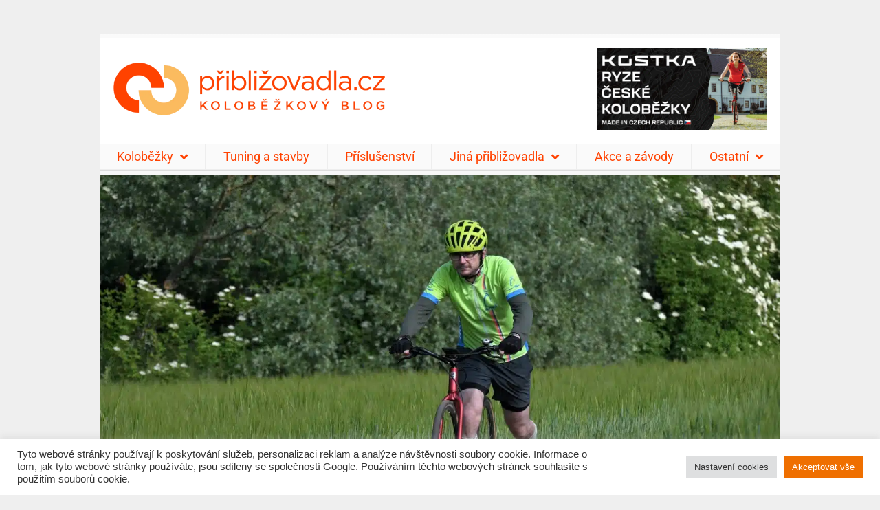

--- FILE ---
content_type: text/html; charset=UTF-8
request_url: https://priblizovadla.cz/sterkolet-kolobezkovy-kostka-trip-max-g7-ve-velkem-testu/kostka-trip-g7-9/
body_size: 21370
content:
<!doctype html><html lang="cs"><head><meta charset="UTF-8"><meta name="viewport" content="width=device-width, initial-scale=1"><link rel="profile" href="https://gmpg.org/xfn/11"><meta name='robots' content='index, follow, max-image-preview:large, max-snippet:-1, max-video-preview:-1' /><style>img:is([sizes="auto" i],[sizes^="auto," i]){contain-intrinsic-size:3000px 1500px}</style><title>Kostka Trip Max (G7) | Foto Kateřina Nováková &#060; Priblizovadla.cz</title><link rel="canonical" href="https://priblizovadla.cz/sterkolet-kolobezkovy-kostka-trip-max-g7-ve-velkem-testu/kostka-trip-g7-9/" /><meta property="og:locale" content="cs_CZ" /><meta property="og:type" content="article" /><meta property="og:title" content="Kostka Trip Max (G7) | Foto Kateřina Nováková &#060; Priblizovadla.cz" /><meta property="og:description" content="Kostka Trip Max (G7) | Foto Kateřina Nováková" /><meta property="og:url" content="https://priblizovadla.cz/sterkolet-kolobezkovy-kostka-trip-max-g7-ve-velkem-testu/kostka-trip-g7-9/" /><meta property="og:site_name" content="Priblizovadla.cz" /><meta property="article:publisher" content="https://www.facebook.com/priblizovadla/" /><meta property="article:modified_time" content="2023-07-02T16:57:18+00:00" /><meta property="og:image" content="https://priblizovadla.cz/sterkolet-kolobezkovy-kostka-trip-max-g7-ve-velkem-testu/kostka-trip-g7-9" /><meta property="og:image:width" content="2048" /><meta property="og:image:height" content="1280" /><meta property="og:image:type" content="image/jpeg" /> <script type="application/ld+json" class="yoast-schema-graph">{"@context":"https://schema.org","@graph":[{"@type":"WebPage","@id":"https://priblizovadla.cz/sterkolet-kolobezkovy-kostka-trip-max-g7-ve-velkem-testu/kostka-trip-g7-9/","url":"https://priblizovadla.cz/sterkolet-kolobezkovy-kostka-trip-max-g7-ve-velkem-testu/kostka-trip-g7-9/","name":"Kostka Trip Max (G7) | Foto Kateřina Nováková &#060; Priblizovadla.cz","isPartOf":{"@id":"https://priblizovadla.cz/#website"},"primaryImageOfPage":{"@id":"https://priblizovadla.cz/sterkolet-kolobezkovy-kostka-trip-max-g7-ve-velkem-testu/kostka-trip-g7-9/#primaryimage"},"image":{"@id":"https://priblizovadla.cz/sterkolet-kolobezkovy-kostka-trip-max-g7-ve-velkem-testu/kostka-trip-g7-9/#primaryimage"},"thumbnailUrl":"https://priblizovadla.cz/wp-content/uploads/2023/07/kostka-trip-g7-23.jpg","datePublished":"2023-07-02T16:43:56+00:00","dateModified":"2023-07-02T16:57:18+00:00","breadcrumb":{"@id":"https://priblizovadla.cz/sterkolet-kolobezkovy-kostka-trip-max-g7-ve-velkem-testu/kostka-trip-g7-9/#breadcrumb"},"inLanguage":"cs","potentialAction":[{"@type":"ReadAction","target":["https://priblizovadla.cz/sterkolet-kolobezkovy-kostka-trip-max-g7-ve-velkem-testu/kostka-trip-g7-9/"]}]},{"@type":"ImageObject","inLanguage":"cs","@id":"https://priblizovadla.cz/sterkolet-kolobezkovy-kostka-trip-max-g7-ve-velkem-testu/kostka-trip-g7-9/#primaryimage","url":"https://priblizovadla.cz/wp-content/uploads/2023/07/kostka-trip-g7-23.jpg","contentUrl":"https://priblizovadla.cz/wp-content/uploads/2023/07/kostka-trip-g7-23.jpg","width":2048,"height":1280,"caption":"Kostka Trip Max (G7) | Foto Kateřina Nováková"},{"@type":"BreadcrumbList","@id":"https://priblizovadla.cz/sterkolet-kolobezkovy-kostka-trip-max-g7-ve-velkem-testu/kostka-trip-g7-9/#breadcrumb","itemListElement":[{"@type":"ListItem","position":1,"name":"Home","item":"https://priblizovadla.cz/"},{"@type":"ListItem","position":2,"name":"Štěrkolet koloběžkový: Kostka Trip Max (G7) ve velkém testu","item":"https://priblizovadla.cz/sterkolet-kolobezkovy-kostka-trip-max-g7-ve-velkem-testu/"},{"@type":"ListItem","position":3,"name":"Kostka Trip Max (G7) | Foto Kateřina Nováková"}]},{"@type":"WebSite","@id":"https://priblizovadla.cz/#website","url":"https://priblizovadla.cz/","name":"Priblizovadla.cz","description":"Sportovní, městské, terénní i závodní koloběžky a příslušenství v podrobných testech. Odborné články o koloběhu.","publisher":{"@id":"https://priblizovadla.cz/#organization"},"potentialAction":[{"@type":"SearchAction","target":{"@type":"EntryPoint","urlTemplate":"https://priblizovadla.cz/?s={search_term_string}"},"query-input":{"@type":"PropertyValueSpecification","valueRequired":true,"valueName":"search_term_string"}}],"inLanguage":"cs"},{"@type":"Organization","@id":"https://priblizovadla.cz/#organization","name":"Priblizovadla.cz","url":"https://priblizovadla.cz/","logo":{"@type":"ImageObject","inLanguage":"cs","@id":"https://priblizovadla.cz/#/schema/logo/image/","url":"https://priblizovadla.cz/wp-content/uploads/logo-priblizovadla.png","contentUrl":"https://priblizovadla.cz/wp-content/uploads/logo-priblizovadla.png","width":1224,"height":240,"caption":"Priblizovadla.cz"},"image":{"@id":"https://priblizovadla.cz/#/schema/logo/image/"},"sameAs":["https://www.facebook.com/priblizovadla/"]}]}</script> <link rel="alternate" type="application/rss+xml" title="Priblizovadla.cz &raquo; RSS zdroj" href="https://priblizovadla.cz/feed/" /><link rel="alternate" type="application/rss+xml" title="Priblizovadla.cz &raquo; RSS komentářů" href="https://priblizovadla.cz/comments/feed/" /><link rel="alternate" type="application/rss+xml" title="Priblizovadla.cz &raquo; RSS komentářů pro Kostka Trip Max (G7) | Foto Kateřina Nováková" href="https://priblizovadla.cz/sterkolet-kolobezkovy-kostka-trip-max-g7-ve-velkem-testu/kostka-trip-g7-9/feed/" />  <script src="//www.googletagmanager.com/gtag/js?id=G-D79YHXD6H3"  data-cfasync="false" data-wpfc-render="false" type="text/javascript" async></script> <script data-cfasync="false" data-wpfc-render="false" type="text/plain" data-cli-class="cli-blocker-script"  data-cli-script-type="analytics" data-cli-block="true"  data-cli-element-position="head">var mi_version='9.11.0';var mi_track_user=true;var mi_no_track_reason='';var MonsterInsightsDefaultLocations={"page_location":"https:\/\/priblizovadla.cz\/sterkolet-kolobezkovy-kostka-trip-max-g7-ve-velkem-testu\/kostka-trip-g7-9\/"};if(typeof MonsterInsightsPrivacyGuardFilter==='function'){var MonsterInsightsLocations=(typeof MonsterInsightsExcludeQuery==='object')?MonsterInsightsPrivacyGuardFilter(MonsterInsightsExcludeQuery):MonsterInsightsPrivacyGuardFilter(MonsterInsightsDefaultLocations);}else{var MonsterInsightsLocations=(typeof MonsterInsightsExcludeQuery==='object')?MonsterInsightsExcludeQuery:MonsterInsightsDefaultLocations;}
var disableStrs=['ga-disable-G-D79YHXD6H3',];function __gtagTrackerIsOptedOut(){for(var index=0;index<disableStrs.length;index++){if(document.cookie.indexOf(disableStrs[index]+'=true')>-1){return true;}}
return false;}
if(__gtagTrackerIsOptedOut()){for(var index=0;index<disableStrs.length;index++){window[disableStrs[index]]=true;}}
function __gtagTrackerOptout(){for(var index=0;index<disableStrs.length;index++){document.cookie=disableStrs[index]+'=true; expires=Thu, 31 Dec 2099 23:59:59 UTC; path=/';window[disableStrs[index]]=true;}}
if('undefined'===typeof gaOptout){function gaOptout(){__gtagTrackerOptout();}}
window.dataLayer=window.dataLayer||[];window.MonsterInsightsDualTracker={helpers:{},trackers:{},};if(mi_track_user){function __gtagDataLayer(){dataLayer.push(arguments);}
function __gtagTracker(type,name,parameters){if(!parameters){parameters={};}
if(parameters.send_to){__gtagDataLayer.apply(null,arguments);return;}
if(type==='event'){parameters.send_to=monsterinsights_frontend.v4_id;var hookName=name;if(typeof parameters['event_category']!=='undefined'){hookName=parameters['event_category']+':'+name;}
if(typeof MonsterInsightsDualTracker.trackers[hookName]!=='undefined'){MonsterInsightsDualTracker.trackers[hookName](parameters);}else{__gtagDataLayer('event',name,parameters);}}else{__gtagDataLayer.apply(null,arguments);}}
__gtagTracker('js',new Date());__gtagTracker('set',{'developer_id.dZGIzZG':true,});if(MonsterInsightsLocations.page_location){__gtagTracker('set',MonsterInsightsLocations);}
__gtagTracker('config','G-D79YHXD6H3',{"forceSSL":"true"});window.gtag=__gtagTracker;(function(){var noopfn=function(){return null;};var newtracker=function(){return new Tracker();};var Tracker=function(){return null;};var p=Tracker.prototype;p.get=noopfn;p.set=noopfn;p.send=function(){var args=Array.prototype.slice.call(arguments);args.unshift('send');__gaTracker.apply(null,args);};var __gaTracker=function(){var len=arguments.length;if(len===0){return;}
var f=arguments[len-1];if(typeof f!=='object'||f===null||typeof f.hitCallback!=='function'){if('send'===arguments[0]){var hitConverted,hitObject=false,action;if('event'===arguments[1]){if('undefined'!==typeof arguments[3]){hitObject={'eventAction':arguments[3],'eventCategory':arguments[2],'eventLabel':arguments[4],'value':arguments[5]?arguments[5]:1,}}}
if('pageview'===arguments[1]){if('undefined'!==typeof arguments[2]){hitObject={'eventAction':'page_view','page_path':arguments[2],}}}
if(typeof arguments[2]==='object'){hitObject=arguments[2];}
if(typeof arguments[5]==='object'){Object.assign(hitObject,arguments[5]);}
if('undefined'!==typeof arguments[1].hitType){hitObject=arguments[1];if('pageview'===hitObject.hitType){hitObject.eventAction='page_view';}}
if(hitObject){action='timing'===arguments[1].hitType?'timing_complete':hitObject.eventAction;hitConverted=mapArgs(hitObject);__gtagTracker('event',action,hitConverted);}}
return;}
function mapArgs(args){var arg,hit={};var gaMap={'eventCategory':'event_category','eventAction':'event_action','eventLabel':'event_label','eventValue':'event_value','nonInteraction':'non_interaction','timingCategory':'event_category','timingVar':'name','timingValue':'value','timingLabel':'event_label','page':'page_path','location':'page_location','title':'page_title','referrer':'page_referrer',};for(arg in args){if(!(!args.hasOwnProperty(arg)||!gaMap.hasOwnProperty(arg))){hit[gaMap[arg]]=args[arg];}else{hit[arg]=args[arg];}}
return hit;}
try{f.hitCallback();}catch(ex){}};__gaTracker.create=newtracker;__gaTracker.getByName=newtracker;__gaTracker.getAll=function(){return[];};__gaTracker.remove=noopfn;__gaTracker.loaded=true;window['__gaTracker']=__gaTracker;})();}else{console.log("");(function(){function __gtagTracker(){return null;}
window['__gtagTracker']=__gtagTracker;window['gtag']=__gtagTracker;})();}</script> <!-- <link rel='stylesheet' id='wp-block-library-css' href='https://priblizovadla.cz/wp-includes/css/dist/block-library/style.min.css?ver=3291b84cc3329ef39e1e4470dd9a17de' type='text/css' media='all' /> -->
<link rel="stylesheet" type="text/css" href="//priblizovadla.cz/wp-content/cache/wpfc-minified/dj17qonj/c812z.css" media="all"/><style id='classic-theme-styles-inline-css' type='text/css'>/*! This file is auto-generated */
.wp-block-button__link{color:#fff;background-color:#32373c;border-radius:9999px;box-shadow:none;text-decoration:none;padding:calc(.667em + 2px) calc(1.333em + 2px);font-size:1.125em}.wp-block-file__button{background:#32373c;color:#fff;text-decoration:none}</style><style id='global-styles-inline-css' type='text/css'>:root{--wp--preset--aspect-ratio--square:1;--wp--preset--aspect-ratio--4-3:4/3;--wp--preset--aspect-ratio--3-4:3/4;--wp--preset--aspect-ratio--3-2:3/2;--wp--preset--aspect-ratio--2-3:2/3;--wp--preset--aspect-ratio--16-9:16/9;--wp--preset--aspect-ratio--9-16:9/16;--wp--preset--color--black:#000;--wp--preset--color--cyan-bluish-gray:#abb8c3;--wp--preset--color--white:#fff;--wp--preset--color--pale-pink:#f78da7;--wp--preset--color--vivid-red:#cf2e2e;--wp--preset--color--luminous-vivid-orange:#ff6900;--wp--preset--color--luminous-vivid-amber:#fcb900;--wp--preset--color--light-green-cyan:#7bdcb5;--wp--preset--color--vivid-green-cyan:#00d084;--wp--preset--color--pale-cyan-blue:#8ed1fc;--wp--preset--color--vivid-cyan-blue:#0693e3;--wp--preset--color--vivid-purple:#9b51e0;--wp--preset--gradient--vivid-cyan-blue-to-vivid-purple:linear-gradient(135deg,rgba(6,147,227,1) 0%,#9b51e0 100%);--wp--preset--gradient--light-green-cyan-to-vivid-green-cyan:linear-gradient(135deg,#7adcb4 0%,#00d082 100%);--wp--preset--gradient--luminous-vivid-amber-to-luminous-vivid-orange:linear-gradient(135deg,rgba(252,185,0,1) 0%,rgba(255,105,0,1) 100%);--wp--preset--gradient--luminous-vivid-orange-to-vivid-red:linear-gradient(135deg,rgba(255,105,0,1) 0%,#cf2e2e 100%);--wp--preset--gradient--very-light-gray-to-cyan-bluish-gray:linear-gradient(135deg,#eee 0%,#a9b8c3 100%);--wp--preset--gradient--cool-to-warm-spectrum:linear-gradient(135deg,#4aeadc 0%,#9778d1 20%,#cf2aba 40%,#ee2c82 60%,#fb6962 80%,#fef84c 100%);--wp--preset--gradient--blush-light-purple:linear-gradient(135deg,#ffceec 0%,#9896f0 100%);--wp--preset--gradient--blush-bordeaux:linear-gradient(135deg,#fecda5 0%,#fe2d2d 50%,#6b003e 100%);--wp--preset--gradient--luminous-dusk:linear-gradient(135deg,#ffcb70 0%,#c751c0 50%,#4158d0 100%);--wp--preset--gradient--pale-ocean:linear-gradient(135deg,#fff5cb 0%,#b6e3d4 50%,#33a7b5 100%);--wp--preset--gradient--electric-grass:linear-gradient(135deg,#caf880 0%,#71ce7e 100%);--wp--preset--gradient--midnight:linear-gradient(135deg,#020381 0%,#2874fc 100%);--wp--preset--font-size--small:13px;--wp--preset--font-size--medium:20px;--wp--preset--font-size--large:36px;--wp--preset--font-size--x-large:42px;--wp--preset--spacing--20:.44rem;--wp--preset--spacing--30:.67rem;--wp--preset--spacing--40:1rem;--wp--preset--spacing--50:1.5rem;--wp--preset--spacing--60:2.25rem;--wp--preset--spacing--70:3.38rem;--wp--preset--spacing--80:5.06rem;--wp--preset--shadow--natural:6px 6px 9px rgba(0,0,0,.2);--wp--preset--shadow--deep:12px 12px 50px rgba(0,0,0,.4);--wp--preset--shadow--sharp:6px 6px 0px rgba(0,0,0,.2);--wp--preset--shadow--outlined:6px 6px 0px -3px rgba(255,255,255,1),6px 6px rgba(0,0,0,1);--wp--preset--shadow--crisp:6px 6px 0px rgba(0,0,0,1)}:where(.is-layout-flex){gap:.5em}:where(.is-layout-grid){gap:.5em}body .is-layout-flex{display:flex}.is-layout-flex{flex-wrap:wrap;align-items:center}.is-layout-flex>:is(*,div){margin:0}body .is-layout-grid{display:grid}.is-layout-grid>:is(*,div){margin:0}:where(.wp-block-columns.is-layout-flex){gap:2em}:where(.wp-block-columns.is-layout-grid){gap:2em}:where(.wp-block-post-template.is-layout-flex){gap:1.25em}:where(.wp-block-post-template.is-layout-grid){gap:1.25em}.has-black-color{color:var(--wp--preset--color--black) !important}.has-cyan-bluish-gray-color{color:var(--wp--preset--color--cyan-bluish-gray) !important}.has-white-color{color:var(--wp--preset--color--white) !important}.has-pale-pink-color{color:var(--wp--preset--color--pale-pink) !important}.has-vivid-red-color{color:var(--wp--preset--color--vivid-red) !important}.has-luminous-vivid-orange-color{color:var(--wp--preset--color--luminous-vivid-orange) !important}.has-luminous-vivid-amber-color{color:var(--wp--preset--color--luminous-vivid-amber) !important}.has-light-green-cyan-color{color:var(--wp--preset--color--light-green-cyan) !important}.has-vivid-green-cyan-color{color:var(--wp--preset--color--vivid-green-cyan) !important}.has-pale-cyan-blue-color{color:var(--wp--preset--color--pale-cyan-blue) !important}.has-vivid-cyan-blue-color{color:var(--wp--preset--color--vivid-cyan-blue) !important}.has-vivid-purple-color{color:var(--wp--preset--color--vivid-purple) !important}.has-black-background-color{background-color:var(--wp--preset--color--black) !important}.has-cyan-bluish-gray-background-color{background-color:var(--wp--preset--color--cyan-bluish-gray) !important}.has-white-background-color{background-color:var(--wp--preset--color--white) !important}.has-pale-pink-background-color{background-color:var(--wp--preset--color--pale-pink) !important}.has-vivid-red-background-color{background-color:var(--wp--preset--color--vivid-red) !important}.has-luminous-vivid-orange-background-color{background-color:var(--wp--preset--color--luminous-vivid-orange) !important}.has-luminous-vivid-amber-background-color{background-color:var(--wp--preset--color--luminous-vivid-amber) !important}.has-light-green-cyan-background-color{background-color:var(--wp--preset--color--light-green-cyan) !important}.has-vivid-green-cyan-background-color{background-color:var(--wp--preset--color--vivid-green-cyan) !important}.has-pale-cyan-blue-background-color{background-color:var(--wp--preset--color--pale-cyan-blue) !important}.has-vivid-cyan-blue-background-color{background-color:var(--wp--preset--color--vivid-cyan-blue) !important}.has-vivid-purple-background-color{background-color:var(--wp--preset--color--vivid-purple) !important}.has-black-border-color{border-color:var(--wp--preset--color--black) !important}.has-cyan-bluish-gray-border-color{border-color:var(--wp--preset--color--cyan-bluish-gray) !important}.has-white-border-color{border-color:var(--wp--preset--color--white) !important}.has-pale-pink-border-color{border-color:var(--wp--preset--color--pale-pink) !important}.has-vivid-red-border-color{border-color:var(--wp--preset--color--vivid-red) !important}.has-luminous-vivid-orange-border-color{border-color:var(--wp--preset--color--luminous-vivid-orange) !important}.has-luminous-vivid-amber-border-color{border-color:var(--wp--preset--color--luminous-vivid-amber) !important}.has-light-green-cyan-border-color{border-color:var(--wp--preset--color--light-green-cyan) !important}.has-vivid-green-cyan-border-color{border-color:var(--wp--preset--color--vivid-green-cyan) !important}.has-pale-cyan-blue-border-color{border-color:var(--wp--preset--color--pale-cyan-blue) !important}.has-vivid-cyan-blue-border-color{border-color:var(--wp--preset--color--vivid-cyan-blue) !important}.has-vivid-purple-border-color{border-color:var(--wp--preset--color--vivid-purple) !important}.has-vivid-cyan-blue-to-vivid-purple-gradient-background{background:var(--wp--preset--gradient--vivid-cyan-blue-to-vivid-purple) !important}.has-light-green-cyan-to-vivid-green-cyan-gradient-background{background:var(--wp--preset--gradient--light-green-cyan-to-vivid-green-cyan) !important}.has-luminous-vivid-amber-to-luminous-vivid-orange-gradient-background{background:var(--wp--preset--gradient--luminous-vivid-amber-to-luminous-vivid-orange) !important}.has-luminous-vivid-orange-to-vivid-red-gradient-background{background:var(--wp--preset--gradient--luminous-vivid-orange-to-vivid-red) !important}.has-very-light-gray-to-cyan-bluish-gray-gradient-background{background:var(--wp--preset--gradient--very-light-gray-to-cyan-bluish-gray) !important}.has-cool-to-warm-spectrum-gradient-background{background:var(--wp--preset--gradient--cool-to-warm-spectrum) !important}.has-blush-light-purple-gradient-background{background:var(--wp--preset--gradient--blush-light-purple) !important}.has-blush-bordeaux-gradient-background{background:var(--wp--preset--gradient--blush-bordeaux) !important}.has-luminous-dusk-gradient-background{background:var(--wp--preset--gradient--luminous-dusk) !important}.has-pale-ocean-gradient-background{background:var(--wp--preset--gradient--pale-ocean) !important}.has-electric-grass-gradient-background{background:var(--wp--preset--gradient--electric-grass) !important}.has-midnight-gradient-background{background:var(--wp--preset--gradient--midnight) !important}.has-small-font-size{font-size:var(--wp--preset--font-size--small) !important}.has-medium-font-size{font-size:var(--wp--preset--font-size--medium) !important}.has-large-font-size{font-size:var(--wp--preset--font-size--large) !important}.has-x-large-font-size{font-size:var(--wp--preset--font-size--x-large) !important}:where(.wp-block-post-template.is-layout-flex){gap:1.25em}:where(.wp-block-post-template.is-layout-grid){gap:1.25em}:where(.wp-block-columns.is-layout-flex){gap:2em}:where(.wp-block-columns.is-layout-grid){gap:2em}:root :where(.wp-block-pullquote){font-size:1.5em;line-height:1.6}</style><!-- <link rel='stylesheet' id='cookie-law-info-css' href='https://priblizovadla.cz/wp-content/cache/autoptimize/css/autoptimize_single_20e8490fab0dcf7557a5c8b54494db6f.css?ver=3.3.9' type='text/css' media='all' /> --><!-- <link rel='stylesheet' id='cookie-law-info-gdpr-css' href='https://priblizovadla.cz/wp-content/cache/autoptimize/css/autoptimize_single_359aca8a88b2331aa34ac505acad9911.css?ver=3.3.9' type='text/css' media='all' /> --><!-- <link rel='stylesheet' id='lbwps-styles-css' href='https://priblizovadla.cz/wp-content/cache/autoptimize/css/autoptimize_single_2cc140b7150b6dbbb1e13e7123ac7a22.css?ver=5.8.1' type='text/css' media='all' /> --><!-- <link rel='stylesheet' id='parent-style-css' href='https://priblizovadla.cz/wp-content/cache/autoptimize/css/autoptimize_single_35fdbd060bceda1e73f36df75af0c94d.css?ver=3291b84cc3329ef39e1e4470dd9a17de' type='text/css' media='all' /> --><!-- <link rel='stylesheet' id='child-theme-css-css' href='https://priblizovadla.cz/wp-content/cache/autoptimize/css/autoptimize_single_b6989487750ef82e88cdff325ddd9591.css?ver=3291b84cc3329ef39e1e4470dd9a17de' type='text/css' media='all' /> --><!-- <link rel='stylesheet' id='hello-elementor-style-css' href='https://priblizovadla.cz/wp-content/cache/autoptimize/css/autoptimize_single_b6989487750ef82e88cdff325ddd9591.css?ver=3291b84cc3329ef39e1e4470dd9a17de' type='text/css' media='all' /> --><!-- <link rel='stylesheet' id='elementor-frontend-css' href='https://priblizovadla.cz/wp-content/plugins/elementor/assets/css/frontend.min.css?ver=3.34.0' type='text/css' media='all' /> --><!-- <link rel='stylesheet' id='widget-image-css' href='https://priblizovadla.cz/wp-content/plugins/elementor/assets/css/widget-image.min.css?ver=3.34.0' type='text/css' media='all' /> --><!-- <link rel='stylesheet' id='widget-nav-menu-css' href='https://priblizovadla.cz/wp-content/plugins/elementor-pro/assets/css/widget-nav-menu.min.css?ver=3.34.0' type='text/css' media='all' /> --><!-- <link rel='stylesheet' id='widget-divider-css' href='https://priblizovadla.cz/wp-content/plugins/elementor/assets/css/widget-divider.min.css?ver=3.34.0' type='text/css' media='all' /> --><!-- <link rel='stylesheet' id='e-sticky-css' href='https://priblizovadla.cz/wp-content/plugins/elementor-pro/assets/css/modules/sticky.min.css?ver=3.34.0' type='text/css' media='all' /> --><!-- <link rel='stylesheet' id='widget-search-form-css' href='https://priblizovadla.cz/wp-content/plugins/elementor-pro/assets/css/widget-search-form.min.css?ver=3.34.0' type='text/css' media='all' /> --><!-- <link rel='stylesheet' id='elementor-icons-shared-0-css' href='https://priblizovadla.cz/wp-content/plugins/elementor/assets/lib/font-awesome/css/fontawesome.min.css?ver=5.15.3' type='text/css' media='all' /> --><!-- <link rel='stylesheet' id='elementor-icons-fa-solid-css' href='https://priblizovadla.cz/wp-content/plugins/elementor/assets/lib/font-awesome/css/solid.min.css?ver=5.15.3' type='text/css' media='all' /> --><!-- <link rel='stylesheet' id='widget-heading-css' href='https://priblizovadla.cz/wp-content/plugins/elementor/assets/css/widget-heading.min.css?ver=3.34.0' type='text/css' media='all' /> --><!-- <link rel='stylesheet' id='e-motion-fx-css' href='https://priblizovadla.cz/wp-content/plugins/elementor-pro/assets/css/modules/motion-fx.min.css?ver=3.34.0' type='text/css' media='all' /> --><!-- <link rel='stylesheet' id='elementor-icons-css' href='https://priblizovadla.cz/wp-content/plugins/elementor/assets/lib/eicons/css/elementor-icons.min.css?ver=5.45.0' type='text/css' media='all' /> --><!-- <link rel='stylesheet' id='elementor-post-20535-css' href='https://priblizovadla.cz/wp-content/cache/autoptimize/css/autoptimize_single_e9440e86643794fa962ff447b1941151.css?ver=1768984239' type='text/css' media='all' /> --><!-- <link rel='stylesheet' id='elementor-post-20521-css' href='https://priblizovadla.cz/wp-content/cache/autoptimize/css/autoptimize_single_942a87b632a483a600b1b05a50db0d68.css?ver=1768984239' type='text/css' media='all' /> --><!-- <link rel='stylesheet' id='elementor-post-20523-css' href='https://priblizovadla.cz/wp-content/cache/autoptimize/css/autoptimize_single_3dccd60ac32ce8fa12d3f6a62f0b51da.css?ver=1768984239' type='text/css' media='all' /> --><!-- <link rel='stylesheet' id='elementor-gf-local-roboto-css' href='https://priblizovadla.cz/wp-content/cache/autoptimize/css/autoptimize_single_517d9b725091f4505ce61ee1fa86163b.css?ver=1746810584' type='text/css' media='all' /> --><!-- <link rel='stylesheet' id='elementor-gf-local-robotoslab-css' href='https://priblizovadla.cz/wp-content/cache/autoptimize/css/autoptimize_single_c93ce69374b6639e55eceba8ae2ac5e6.css?ver=1746810587' type='text/css' media='all' /> -->
<link rel="stylesheet" type="text/css" href="//priblizovadla.cz/wp-content/cache/wpfc-minified/fczmydi4/c81en.css" media="all"/> <script src='//priblizovadla.cz/wp-content/cache/wpfc-minified/qkb37309/c7vup.js' type="text/javascript"></script>
<!-- <script type="text/plain" data-cli-class="cli-blocker-script"  data-cli-script-type="analytics" data-cli-block="true"  data-cli-element-position="head" src="https://priblizovadla.cz/wp-content/plugins/google-analytics-for-wordpress/assets/js/frontend-gtag.min.js?ver=9.11.0" id="monsterinsights-frontend-script-js" async="async" data-wp-strategy="async"></script> --> <script data-cfasync="false" data-wpfc-render="false" type="text/javascript" id='monsterinsights-frontend-script-js-extra'>var monsterinsights_frontend={"js_events_tracking":"true","download_extensions":"doc,pdf,ppt,zip,xls,docx,pptx,xlsx","inbound_paths":"[]","home_url":"https:\/\/priblizovadla.cz","hash_tracking":"false","v4_id":"G-D79YHXD6H3"};</script> <script src='//priblizovadla.cz/wp-content/cache/wpfc-minified/9kkz54kw/c7vup.js' type="text/javascript"></script>
<!-- <script type="text/javascript" src="https://priblizovadla.cz/wp-includes/js/jquery/jquery.min.js?ver=3.7.1" id="jquery-core-js"></script> --> <!-- <script defer type="text/javascript" src="https://priblizovadla.cz/wp-includes/js/jquery/jquery-migrate.min.js?ver=3.4.1" id="jquery-migrate-js"></script> --> <script defer id="cookie-law-info-js-extra" src="[data-uri]"></script> <script src='//priblizovadla.cz/wp-content/cache/wpfc-minified/d22v510/c7vup.js' type="text/javascript"></script>
<!-- <script defer type="text/javascript" src="https://priblizovadla.cz/wp-content/cache/autoptimize/js/autoptimize_single_c5592a6fda4d0b779f56db2d5ddac010.js?ver=3.3.9" id="cookie-law-info-js"></script> --> <link rel="https://api.w.org/" href="https://priblizovadla.cz/wp-json/" /><link rel="alternate" title="JSON" type="application/json" href="https://priblizovadla.cz/wp-json/wp/v2/media/27914" /><link rel="EditURI" type="application/rsd+xml" title="RSD" href="https://priblizovadla.cz/xmlrpc.php?rsd" /><link rel='shortlink' href='https://priblizovadla.cz/?p=27914' /><link rel="alternate" title="oEmbed (JSON)" type="application/json+oembed" href="https://priblizovadla.cz/wp-json/oembed/1.0/embed?url=https%3A%2F%2Fpriblizovadla.cz%2Fsterkolet-kolobezkovy-kostka-trip-max-g7-ve-velkem-testu%2Fkostka-trip-g7-9%2F" /><link rel="alternate" title="oEmbed (XML)" type="text/xml+oembed" href="https://priblizovadla.cz/wp-json/oembed/1.0/embed?url=https%3A%2F%2Fpriblizovadla.cz%2Fsterkolet-kolobezkovy-kostka-trip-max-g7-ve-velkem-testu%2Fkostka-trip-g7-9%2F&#038;format=xml" /><meta name="generator" content="performant-translations 1.2.0"> <script type="text/javascript">(function(url){if(/(?:Chrome\/26\.0\.1410\.63 Safari\/537\.31|WordfenceTestMonBot)/.test(navigator.userAgent)){return;}
var addEvent=function(evt,handler){if(window.addEventListener){document.addEventListener(evt,handler,false);}else if(window.attachEvent){document.attachEvent('on'+evt,handler);}};var removeEvent=function(evt,handler){if(window.removeEventListener){document.removeEventListener(evt,handler,false);}else if(window.detachEvent){document.detachEvent('on'+evt,handler);}};var evts='contextmenu dblclick drag dragend dragenter dragleave dragover dragstart drop keydown keypress keyup mousedown mousemove mouseout mouseover mouseup mousewheel scroll'.split(' ');var logHuman=function(){if(window.wfLogHumanRan){return;}
window.wfLogHumanRan=true;var wfscr=document.createElement('script');wfscr.type='text/javascript';wfscr.async=true;wfscr.src=url+'&r='+Math.random();(document.getElementsByTagName('head')[0]||document.getElementsByTagName('body')[0]).appendChild(wfscr);for(var i=0;i<evts.length;i++){removeEvent(evts[i],logHuman);}};for(var i=0;i<evts.length;i++){addEvent(evts[i],logHuman);}})('//priblizovadla.cz/?wordfence_lh=1&hid=20441C59A337F6B335690682FC95309D');</script><meta name="generator" content="Elementor 3.34.0; features: additional_custom_breakpoints; settings: css_print_method-external, google_font-enabled, font_display-auto"><style type="text/css">.recentcomments a{display:inline !important;padding:0 !important;margin:0 !important}</style><style>.e-con.e-parent:nth-of-type(n+4):not(.e-lazyloaded):not(.e-no-lazyload),.e-con.e-parent:nth-of-type(n+4):not(.e-lazyloaded):not(.e-no-lazyload) *{background-image:none !important}@media screen and (max-height:1024px){.e-con.e-parent:nth-of-type(n+3):not(.e-lazyloaded):not(.e-no-lazyload),.e-con.e-parent:nth-of-type(n+3):not(.e-lazyloaded):not(.e-no-lazyload) *{background-image:none !important}}@media screen and (max-height:640px){.e-con.e-parent:nth-of-type(n+2):not(.e-lazyloaded):not(.e-no-lazyload),.e-con.e-parent:nth-of-type(n+2):not(.e-lazyloaded):not(.e-no-lazyload) *{background-image:none !important}}</style><link rel="icon" href="https://priblizovadla.cz/wp-content/uploads/priblizovadla-logo.png" sizes="32x32" /><link rel="icon" href="https://priblizovadla.cz/wp-content/uploads/priblizovadla-logo.png" sizes="192x192" /><link rel="apple-touch-icon" href="https://priblizovadla.cz/wp-content/uploads/priblizovadla-logo.png" /><meta name="msapplication-TileImage" content="https://priblizovadla.cz/wp-content/uploads/priblizovadla-logo.png" /></head><body data-rsssl=1 class="attachment wp-singular attachment-template-default single single-attachment postid-27914 attachmentid-27914 attachment-jpeg wp-custom-logo wp-theme-elementor-hello-theme-master wp-child-theme-priblizovadla elementor-default elementor-kit-20535"><header data-elementor-type="header" data-elementor-id="20521" class="elementor elementor-20521 elementor-location-header" data-elementor-post-type="elementor_library"><header class="elementor-section elementor-top-section elementor-element elementor-element-27f3b9a2 elementor-section-content-middle elementor-section-height-min-height elementor-section-full_width elementor-section-height-default elementor-section-items-middle" data-id="27f3b9a2" data-element_type="section" id="header" data-settings="{&quot;background_background&quot;:&quot;classic&quot;,&quot;jet_parallax_layout_list&quot;:[{&quot;jet_parallax_layout_image&quot;:{&quot;url&quot;:&quot;&quot;,&quot;id&quot;:&quot;&quot;,&quot;size&quot;:&quot;&quot;},&quot;_id&quot;:&quot;80e9806&quot;,&quot;jet_parallax_layout_image_tablet&quot;:{&quot;url&quot;:&quot;&quot;,&quot;id&quot;:&quot;&quot;,&quot;size&quot;:&quot;&quot;},&quot;jet_parallax_layout_image_mobile&quot;:{&quot;url&quot;:&quot;&quot;,&quot;id&quot;:&quot;&quot;,&quot;size&quot;:&quot;&quot;},&quot;jet_parallax_layout_speed&quot;:{&quot;unit&quot;:&quot;%&quot;,&quot;size&quot;:50,&quot;sizes&quot;:[]},&quot;jet_parallax_layout_type&quot;:&quot;scroll&quot;,&quot;jet_parallax_layout_direction&quot;:&quot;1&quot;,&quot;jet_parallax_layout_fx_direction&quot;:null,&quot;jet_parallax_layout_z_index&quot;:&quot;&quot;,&quot;jet_parallax_layout_bg_x&quot;:50,&quot;jet_parallax_layout_bg_x_tablet&quot;:&quot;&quot;,&quot;jet_parallax_layout_bg_x_mobile&quot;:&quot;&quot;,&quot;jet_parallax_layout_bg_y&quot;:50,&quot;jet_parallax_layout_bg_y_tablet&quot;:&quot;&quot;,&quot;jet_parallax_layout_bg_y_mobile&quot;:&quot;&quot;,&quot;jet_parallax_layout_bg_size&quot;:&quot;auto&quot;,&quot;jet_parallax_layout_bg_size_tablet&quot;:&quot;&quot;,&quot;jet_parallax_layout_bg_size_mobile&quot;:&quot;&quot;,&quot;jet_parallax_layout_animation_prop&quot;:&quot;transform&quot;,&quot;jet_parallax_layout_on&quot;:[&quot;desktop&quot;,&quot;tablet&quot;]}]}"><div class="elementor-container elementor-column-gap-default"><div class="elementor-column elementor-col-50 elementor-top-column elementor-element elementor-element-50c6c59d" data-id="50c6c59d" data-element_type="column"><div class="elementor-widget-wrap elementor-element-populated"><div class="elementor-element elementor-element-4a5038da elementor-widget elementor-widget-theme-site-logo elementor-widget-image" data-id="4a5038da" data-element_type="widget" data-widget_type="theme-site-logo.default"><div class="elementor-widget-container"> <a href="https://priblizovadla.cz"> <img width="768" height="151" src="https://priblizovadla.cz/wp-content/uploads/logo-priblizovadla.png" class="attachment-medium_large size-medium_large wp-image-21836" alt="" /> </a></div></div></div></div><div class="elementor-column elementor-col-50 elementor-top-column elementor-element elementor-element-6a4ea440" data-id="6a4ea440" data-element_type="column"><div class="elementor-widget-wrap elementor-element-populated"><div class="elementor-element elementor-element-9c13cd1 elementor-widget elementor-widget-global elementor-global-20584 elementor-widget-image" data-id="9c13cd1" data-element_type="widget" data-widget_type="image.default"><div class="elementor-widget-container"> <a href="https://www.kostkakolobezky.cz" target="_blank"> <noscript><img width="1185" height="571" src="https://priblizovadla.cz/wp-content/uploads/2024/07/kostka-banner-zahlavi-2024.jpg" class="attachment-full size-full wp-image-29033" alt="Kostka – ryze české koloběžky" /></noscript><img width="1185" height="571" src='data:image/svg+xml,%3Csvg%20xmlns=%22http://www.w3.org/2000/svg%22%20viewBox=%220%200%201185%20571%22%3E%3C/svg%3E' data-src="https://priblizovadla.cz/wp-content/uploads/2024/07/kostka-banner-zahlavi-2024.jpg" class="lazyload attachment-full size-full wp-image-29033" alt="Kostka – ryze české koloběžky" /> </a></div></div></div></div></div></header><nav class="elementor-section elementor-top-section elementor-element elementor-element-51724b27 elementor-section-full_width elementor-hidden-tablet elementor-hidden-mobile elementor-section-height-default elementor-section-height-default" data-id="51724b27" data-element_type="section" data-settings="{&quot;background_background&quot;:&quot;classic&quot;,&quot;sticky&quot;:&quot;top&quot;,&quot;jet_parallax_layout_list&quot;:[{&quot;jet_parallax_layout_image&quot;:{&quot;url&quot;:&quot;&quot;,&quot;id&quot;:&quot;&quot;,&quot;size&quot;:&quot;&quot;},&quot;_id&quot;:&quot;c169ff6&quot;,&quot;jet_parallax_layout_image_tablet&quot;:{&quot;url&quot;:&quot;&quot;,&quot;id&quot;:&quot;&quot;,&quot;size&quot;:&quot;&quot;},&quot;jet_parallax_layout_image_mobile&quot;:{&quot;url&quot;:&quot;&quot;,&quot;id&quot;:&quot;&quot;,&quot;size&quot;:&quot;&quot;},&quot;jet_parallax_layout_speed&quot;:{&quot;unit&quot;:&quot;%&quot;,&quot;size&quot;:50,&quot;sizes&quot;:[]},&quot;jet_parallax_layout_type&quot;:&quot;scroll&quot;,&quot;jet_parallax_layout_direction&quot;:&quot;1&quot;,&quot;jet_parallax_layout_fx_direction&quot;:null,&quot;jet_parallax_layout_z_index&quot;:&quot;&quot;,&quot;jet_parallax_layout_bg_x&quot;:50,&quot;jet_parallax_layout_bg_x_tablet&quot;:&quot;&quot;,&quot;jet_parallax_layout_bg_x_mobile&quot;:&quot;&quot;,&quot;jet_parallax_layout_bg_y&quot;:50,&quot;jet_parallax_layout_bg_y_tablet&quot;:&quot;&quot;,&quot;jet_parallax_layout_bg_y_mobile&quot;:&quot;&quot;,&quot;jet_parallax_layout_bg_size&quot;:&quot;auto&quot;,&quot;jet_parallax_layout_bg_size_tablet&quot;:&quot;&quot;,&quot;jet_parallax_layout_bg_size_mobile&quot;:&quot;&quot;,&quot;jet_parallax_layout_animation_prop&quot;:&quot;transform&quot;,&quot;jet_parallax_layout_on&quot;:[&quot;desktop&quot;,&quot;tablet&quot;]}],&quot;sticky_on&quot;:[&quot;desktop&quot;,&quot;tablet&quot;,&quot;mobile&quot;],&quot;sticky_offset&quot;:0,&quot;sticky_effects_offset&quot;:0,&quot;sticky_anchor_link_offset&quot;:0}"><div class="elementor-container elementor-column-gap-no"><div class="elementor-column elementor-col-100 elementor-top-column elementor-element elementor-element-4377c996" data-id="4377c996" data-element_type="column"><div class="elementor-widget-wrap elementor-element-populated"><div class="elementor-element elementor-element-70ab5f0 elementor-nav-menu__align-justify elementor-nav-menu--stretch elementor-nav-menu__text-align-center main-header elementor-nav-menu--dropdown-tablet elementor-nav-menu--toggle elementor-nav-menu--burger elementor-widget elementor-widget-global elementor-global-22015 elementor-widget-nav-menu" data-id="70ab5f0" data-element_type="widget" data-settings="{&quot;submenu_icon&quot;:{&quot;value&quot;:&quot;fas fa-angle-down&quot;,&quot;library&quot;:&quot;fa-solid&quot;},&quot;full_width&quot;:&quot;stretch&quot;,&quot;layout&quot;:&quot;horizontal&quot;,&quot;toggle&quot;:&quot;burger&quot;}" data-widget_type="nav-menu.default"><div class="elementor-widget-container"><nav aria-label="Menu" class="elementor-nav-menu--main elementor-nav-menu__container elementor-nav-menu--layout-horizontal e--pointer-background e--animation-fade"><ul id="menu-1-70ab5f0" class="elementor-nav-menu"><li class="menu-item menu-item-type-taxonomy menu-item-object-category menu-item-has-children menu-item-21800"><a href="https://priblizovadla.cz/category/kolobezky/" class="elementor-item">Koloběžky</a><ul class="sub-menu elementor-nav-menu--dropdown"><li class="menu-item menu-item-type-taxonomy menu-item-object-category menu-item-has-children menu-item-21809"><a href="https://priblizovadla.cz/category/kolobezky/recenze-kolobezky/" class="elementor-sub-item">Koloběžky podle značek</a><ul class="sub-menu elementor-nav-menu--dropdown"><li class="menu-item menu-item-type-taxonomy menu-item-object-category menu-item-23871"><a href="https://priblizovadla.cz/category/kolobezky/recenze-kolobezky/crussis/" class="elementor-sub-item">Crussis</a></li><li class="menu-item menu-item-type-taxonomy menu-item-object-category menu-item-21867"><a href="https://priblizovadla.cz/category/kolobezky/recenze-kolobezky/friend/" class="elementor-sub-item">Friend</a></li><li class="menu-item menu-item-type-taxonomy menu-item-object-category menu-item-21868"><a href="https://priblizovadla.cz/category/kolobezky/recenze-kolobezky/kbike/" class="elementor-sub-item">K-bike</a></li><li class="menu-item menu-item-type-taxonomy menu-item-object-category menu-item-21869"><a href="https://priblizovadla.cz/category/kolobezky/recenze-kolobezky/kickbike/" class="elementor-sub-item">Kickbike</a></li><li class="menu-item menu-item-type-taxonomy menu-item-object-category menu-item-21870"><a href="https://priblizovadla.cz/category/kolobezky/recenze-kolobezky/kostka/" class="elementor-sub-item">Kostka</a></li><li class="menu-item menu-item-type-taxonomy menu-item-object-category menu-item-21871"><a href="https://priblizovadla.cz/category/kolobezky/recenze-kolobezky/mibo/" class="elementor-sub-item">Mibo</a></li><li class="menu-item menu-item-type-taxonomy menu-item-object-category menu-item-21872"><a href="https://priblizovadla.cz/category/kolobezky/recenze-kolobezky/micro/" class="elementor-sub-item">Micro</a></li><li class="menu-item menu-item-type-taxonomy menu-item-object-category menu-item-21873"><a href="https://priblizovadla.cz/category/kolobezky/recenze-kolobezky/morxes/" class="elementor-sub-item">Morxes</a></li><li class="menu-item menu-item-type-taxonomy menu-item-object-category menu-item-21874"><a href="https://priblizovadla.cz/category/kolobezky/recenze-kolobezky/sixteen/" class="elementor-sub-item">Sixteen</a></li><li class="menu-item menu-item-type-taxonomy menu-item-object-category menu-item-21875"><a href="https://priblizovadla.cz/category/kolobezky/recenze-kolobezky/swifty/" class="elementor-sub-item">Swifty</a></li><li class="menu-item menu-item-type-taxonomy menu-item-object-category menu-item-21876"><a href="https://priblizovadla.cz/category/kolobezky/recenze-kolobezky/vella/" class="elementor-sub-item">Vella</a></li><li class="menu-item menu-item-type-taxonomy menu-item-object-category menu-item-21877"><a href="https://priblizovadla.cz/category/kolobezky/recenze-kolobezky/yedoo/" class="elementor-sub-item">Yedoo</a></li></ul></li><li class="menu-item menu-item-type-custom menu-item-object-custom menu-item-has-children menu-item-23511"><a class="elementor-sub-item">Koloběžky podle velikosti kol</a><ul class="sub-menu elementor-nav-menu--dropdown"><li class="menu-item menu-item-type-custom menu-item-object-custom menu-item-has-children menu-item-26865"><a class="elementor-sub-item">Malé koloběžky</a><ul class="sub-menu elementor-nav-menu--dropdown"><li class="menu-item menu-item-type-custom menu-item-object-custom menu-item-23625"><a href="https://priblizovadla.cz/tag/mala-kolecka/" class="elementor-sub-item">Menší kola než 12&#8243;</a></li><li class="menu-item menu-item-type-custom menu-item-object-custom menu-item-23509"><a href="https://priblizovadla.cz/tag/kolobezka-12-12/" class="elementor-sub-item">Koloběžky 12/12&#8243;</a></li><li class="menu-item menu-item-type-custom menu-item-object-custom menu-item-23512"><a href="https://priblizovadla.cz/tag/kolobezka-16-12/" class="elementor-sub-item">Koloběžky 16/12&#8243;</a></li><li class="menu-item menu-item-type-custom menu-item-object-custom menu-item-23513"><a href="https://priblizovadla.cz/tag/kolobezka-16-16/" class="elementor-sub-item">Koloběžky 16/16&#8243;</a></li><li class="menu-item menu-item-type-custom menu-item-object-custom menu-item-23514"><a href="https://priblizovadla.cz/tag/kolobezka-18-18/" class="elementor-sub-item">Koloběžky 18/18&#8243;</a></li></ul></li><li class="menu-item menu-item-type-custom menu-item-object-custom menu-item-has-children menu-item-26866"><a class="elementor-sub-item">Střední koloběžky</a><ul class="sub-menu elementor-nav-menu--dropdown"><li class="menu-item menu-item-type-custom menu-item-object-custom menu-item-23515"><a href="https://priblizovadla.cz/tag/kolobezka-20-12/" class="elementor-sub-item">Koloběžky 20/12&#8243;</a></li><li class="menu-item menu-item-type-custom menu-item-object-custom menu-item-23516"><a href="https://priblizovadla.cz/tag/kolobezka-20-16/" class="elementor-sub-item">Koloběžky 20/16&#8243;</a></li><li class="menu-item menu-item-type-custom menu-item-object-custom menu-item-23517"><a href="https://priblizovadla.cz/tag/kolobezka-20-20/" class="elementor-sub-item">Koloběžky 20/20&#8243;</a></li><li class="menu-item menu-item-type-custom menu-item-object-custom menu-item-23518"><a href="https://priblizovadla.cz/tag/kolobezka-24-24/" class="elementor-sub-item">Koloběžky 24/24&#8243;</a></li></ul></li><li class="menu-item menu-item-type-custom menu-item-object-custom menu-item-has-children menu-item-26867"><a class="elementor-sub-item">Velké koloběžky</a><ul class="sub-menu elementor-nav-menu--dropdown"><li class="menu-item menu-item-type-custom menu-item-object-custom menu-item-23519"><a href="https://priblizovadla.cz/tag/kolobezka-26-16/" class="elementor-sub-item">Koloběžky 26/16&#8243;</a></li><li class="menu-item menu-item-type-custom menu-item-object-custom menu-item-23520"><a href="https://priblizovadla.cz/tag/kolobezka-26-20/" class="elementor-sub-item">Koloběžky 26/20&#8243;</a></li><li class="menu-item menu-item-type-custom menu-item-object-custom menu-item-23525"><a href="https://priblizovadla.cz/tag/kolobezka-26-26/" class="elementor-sub-item">Koloběžky 26/26&#8243;</a></li><li class="menu-item menu-item-type-custom menu-item-object-custom menu-item-23527"><a href="https://priblizovadla.cz/tag/kolobezka-27-5-20/" class="elementor-sub-item">Koloběžky 27,5/20&#8243;</a></li><li class="menu-item menu-item-type-custom menu-item-object-custom menu-item-24329"><a href="https://priblizovadla.cz/tag/kolobezka-27-5-24/" class="elementor-sub-item">Koloběžky 27,5/24&#8243;</a></li><li class="menu-item menu-item-type-custom menu-item-object-custom menu-item-23522"><a href="https://priblizovadla.cz/tag/kolobezka-28-18/" class="elementor-sub-item">Koloběžky 28/18&#8243;</a></li><li class="menu-item menu-item-type-custom menu-item-object-custom menu-item-23523"><a href="https://priblizovadla.cz/tag/kolobezka-28-20/" class="elementor-sub-item">Koloběžky 28/20&#8243;</a></li><li class="menu-item menu-item-type-custom menu-item-object-custom menu-item-23663"><a href="https://priblizovadla.cz/tag/kolobezka-28-24/" class="elementor-sub-item">Koloběžky 28/24&#8243;</a></li><li class="menu-item menu-item-type-custom menu-item-object-custom menu-item-23524"><a href="https://priblizovadla.cz/tag/kolobezka-28-28/" class="elementor-sub-item">Koloběžky 28/28&#8243;</a></li><li class="menu-item menu-item-type-custom menu-item-object-custom menu-item-27571"><a href="https://priblizovadla.cz/tag/kolobezka-29-26/" class="elementor-sub-item">Koloběžky 29/26&#8243;</a></li><li class="menu-item menu-item-type-custom menu-item-object-custom menu-item-28141"><a href="https://priblizovadla.cz/tag/kolobezka-29-27-5/" class="elementor-sub-item">Koloběžky 29/27,5&#8243;</a></li><li class="menu-item menu-item-type-custom menu-item-object-custom menu-item-27392"><a href="https://priblizovadla.cz/tag/kolobezka-29-29/" class="elementor-sub-item">Koloběžky 29/29&#8243;</a></li><li class="menu-item menu-item-type-custom menu-item-object-custom menu-item-28099"><a href="https://priblizovadla.cz/tag/kolobezka-32-32/" class="elementor-sub-item">Koloběžky 32/32&#8243;</a></li></ul></li></ul></li><li class="menu-item menu-item-type-taxonomy menu-item-object-category menu-item-21810"><a href="https://priblizovadla.cz/category/kolobezky/tipy-a-triky/" class="elementor-sub-item">Tipy a&nbsp;triky</a></li></ul></li><li class="menu-item menu-item-type-taxonomy menu-item-object-category menu-item-21801"><a href="https://priblizovadla.cz/category/kolobezky/tuning/" class="elementor-item">Tuning a&nbsp;stavby</a></li><li class="menu-item menu-item-type-taxonomy menu-item-object-category menu-item-21802"><a href="https://priblizovadla.cz/category/prislusenstvi/" class="elementor-item">Příslušenství</a></li><li class="menu-item menu-item-type-taxonomy menu-item-object-category menu-item-has-children menu-item-21803"><a href="https://priblizovadla.cz/category/jina-priblizovadla/" class="elementor-item">Jiná přibližovadla</a><ul class="sub-menu elementor-nav-menu--dropdown"><li class="menu-item menu-item-type-taxonomy menu-item-object-category menu-item-has-children menu-item-21812"><a href="https://priblizovadla.cz/category/kola/" class="elementor-sub-item">Kola</a><ul class="sub-menu elementor-nav-menu--dropdown"><li class="menu-item menu-item-type-taxonomy menu-item-object-category menu-item-21878"><a href="https://priblizovadla.cz/category/kola/recenze/brompton/" class="elementor-sub-item">Brompton</a></li><li class="menu-item menu-item-type-taxonomy menu-item-object-category menu-item-21879"><a href="https://priblizovadla.cz/category/kola/recenze/dahon/" class="elementor-sub-item">Dahon</a></li><li class="menu-item menu-item-type-taxonomy menu-item-object-category menu-item-21880"><a href="https://priblizovadla.cz/category/kola/recenze/foldy/" class="elementor-sub-item">Foldy</a></li><li class="menu-item menu-item-type-taxonomy menu-item-object-category menu-item-21882"><a href="https://priblizovadla.cz/category/kola/recenze/strida/" class="elementor-sub-item">Strida</a></li><li class="menu-item menu-item-type-taxonomy menu-item-object-category menu-item-21883"><a href="https://priblizovadla.cz/category/kola/recenze/tern/" class="elementor-sub-item">Tern</a></li><li class="menu-item menu-item-type-taxonomy menu-item-object-category menu-item-21881"><a href="https://priblizovadla.cz/category/kola/recenze/jina-kola/" class="elementor-sub-item">Jiná kola</a></li></ul></li><li class="menu-item menu-item-type-taxonomy menu-item-object-category menu-item-21814"><a href="https://priblizovadla.cz/category/jina-priblizovadla/" class="elementor-sub-item">Jiná přibližovadla</a></li></ul></li><li class="menu-item menu-item-type-taxonomy menu-item-object-category menu-item-21804"><a href="https://priblizovadla.cz/category/akce-a-zavody/" class="elementor-item">Akce a&nbsp;závody</a></li><li class="menu-item menu-item-type-custom menu-item-object-custom menu-item-has-children menu-item-21805"><a class="elementor-item">Ostatní</a><ul class="sub-menu elementor-nav-menu--dropdown"><li class="menu-item menu-item-type-post_type menu-item-object-page menu-item-24252"><a href="https://priblizovadla.cz/kolobezkovy-podcast-kolobcast/" class="elementor-sub-item">KOLOBCAST</a></li><li class="menu-item menu-item-type-taxonomy menu-item-object-category menu-item-has-children menu-item-21806"><a href="https://priblizovadla.cz/category/blog/" class="elementor-sub-item">Blog</a><ul class="sub-menu elementor-nav-menu--dropdown"><li class="menu-item menu-item-type-taxonomy menu-item-object-category menu-item-25035"><a href="https://priblizovadla.cz/category/z-jineho-soudku/" class="elementor-sub-item">Z&nbsp;jiného soudku</a></li></ul></li><li class="menu-item menu-item-type-taxonomy menu-item-object-category menu-item-21808"><a href="https://priblizovadla.cz/category/zpravy-2/" class="elementor-sub-item">Zprávy</a></li></ul></li></ul></nav><div class="elementor-menu-toggle" role="button" tabindex="0" aria-label="Menu Toggle" aria-expanded="false"> <i aria-hidden="true" role="presentation" class="elementor-menu-toggle__icon--open eicon-menu-bar"></i><i aria-hidden="true" role="presentation" class="elementor-menu-toggle__icon--close eicon-close"></i></div><nav class="elementor-nav-menu--dropdown elementor-nav-menu__container" aria-hidden="true"><ul id="menu-2-70ab5f0" class="elementor-nav-menu"><li class="menu-item menu-item-type-taxonomy menu-item-object-category menu-item-has-children menu-item-21800"><a href="https://priblizovadla.cz/category/kolobezky/" class="elementor-item" tabindex="-1">Koloběžky</a><ul class="sub-menu elementor-nav-menu--dropdown"><li class="menu-item menu-item-type-taxonomy menu-item-object-category menu-item-has-children menu-item-21809"><a href="https://priblizovadla.cz/category/kolobezky/recenze-kolobezky/" class="elementor-sub-item" tabindex="-1">Koloběžky podle značek</a><ul class="sub-menu elementor-nav-menu--dropdown"><li class="menu-item menu-item-type-taxonomy menu-item-object-category menu-item-23871"><a href="https://priblizovadla.cz/category/kolobezky/recenze-kolobezky/crussis/" class="elementor-sub-item" tabindex="-1">Crussis</a></li><li class="menu-item menu-item-type-taxonomy menu-item-object-category menu-item-21867"><a href="https://priblizovadla.cz/category/kolobezky/recenze-kolobezky/friend/" class="elementor-sub-item" tabindex="-1">Friend</a></li><li class="menu-item menu-item-type-taxonomy menu-item-object-category menu-item-21868"><a href="https://priblizovadla.cz/category/kolobezky/recenze-kolobezky/kbike/" class="elementor-sub-item" tabindex="-1">K-bike</a></li><li class="menu-item menu-item-type-taxonomy menu-item-object-category menu-item-21869"><a href="https://priblizovadla.cz/category/kolobezky/recenze-kolobezky/kickbike/" class="elementor-sub-item" tabindex="-1">Kickbike</a></li><li class="menu-item menu-item-type-taxonomy menu-item-object-category menu-item-21870"><a href="https://priblizovadla.cz/category/kolobezky/recenze-kolobezky/kostka/" class="elementor-sub-item" tabindex="-1">Kostka</a></li><li class="menu-item menu-item-type-taxonomy menu-item-object-category menu-item-21871"><a href="https://priblizovadla.cz/category/kolobezky/recenze-kolobezky/mibo/" class="elementor-sub-item" tabindex="-1">Mibo</a></li><li class="menu-item menu-item-type-taxonomy menu-item-object-category menu-item-21872"><a href="https://priblizovadla.cz/category/kolobezky/recenze-kolobezky/micro/" class="elementor-sub-item" tabindex="-1">Micro</a></li><li class="menu-item menu-item-type-taxonomy menu-item-object-category menu-item-21873"><a href="https://priblizovadla.cz/category/kolobezky/recenze-kolobezky/morxes/" class="elementor-sub-item" tabindex="-1">Morxes</a></li><li class="menu-item menu-item-type-taxonomy menu-item-object-category menu-item-21874"><a href="https://priblizovadla.cz/category/kolobezky/recenze-kolobezky/sixteen/" class="elementor-sub-item" tabindex="-1">Sixteen</a></li><li class="menu-item menu-item-type-taxonomy menu-item-object-category menu-item-21875"><a href="https://priblizovadla.cz/category/kolobezky/recenze-kolobezky/swifty/" class="elementor-sub-item" tabindex="-1">Swifty</a></li><li class="menu-item menu-item-type-taxonomy menu-item-object-category menu-item-21876"><a href="https://priblizovadla.cz/category/kolobezky/recenze-kolobezky/vella/" class="elementor-sub-item" tabindex="-1">Vella</a></li><li class="menu-item menu-item-type-taxonomy menu-item-object-category menu-item-21877"><a href="https://priblizovadla.cz/category/kolobezky/recenze-kolobezky/yedoo/" class="elementor-sub-item" tabindex="-1">Yedoo</a></li></ul></li><li class="menu-item menu-item-type-custom menu-item-object-custom menu-item-has-children menu-item-23511"><a class="elementor-sub-item" tabindex="-1">Koloběžky podle velikosti kol</a><ul class="sub-menu elementor-nav-menu--dropdown"><li class="menu-item menu-item-type-custom menu-item-object-custom menu-item-has-children menu-item-26865"><a class="elementor-sub-item" tabindex="-1">Malé koloběžky</a><ul class="sub-menu elementor-nav-menu--dropdown"><li class="menu-item menu-item-type-custom menu-item-object-custom menu-item-23625"><a href="https://priblizovadla.cz/tag/mala-kolecka/" class="elementor-sub-item" tabindex="-1">Menší kola než 12&#8243;</a></li><li class="menu-item menu-item-type-custom menu-item-object-custom menu-item-23509"><a href="https://priblizovadla.cz/tag/kolobezka-12-12/" class="elementor-sub-item" tabindex="-1">Koloběžky 12/12&#8243;</a></li><li class="menu-item menu-item-type-custom menu-item-object-custom menu-item-23512"><a href="https://priblizovadla.cz/tag/kolobezka-16-12/" class="elementor-sub-item" tabindex="-1">Koloběžky 16/12&#8243;</a></li><li class="menu-item menu-item-type-custom menu-item-object-custom menu-item-23513"><a href="https://priblizovadla.cz/tag/kolobezka-16-16/" class="elementor-sub-item" tabindex="-1">Koloběžky 16/16&#8243;</a></li><li class="menu-item menu-item-type-custom menu-item-object-custom menu-item-23514"><a href="https://priblizovadla.cz/tag/kolobezka-18-18/" class="elementor-sub-item" tabindex="-1">Koloběžky 18/18&#8243;</a></li></ul></li><li class="menu-item menu-item-type-custom menu-item-object-custom menu-item-has-children menu-item-26866"><a class="elementor-sub-item" tabindex="-1">Střední koloběžky</a><ul class="sub-menu elementor-nav-menu--dropdown"><li class="menu-item menu-item-type-custom menu-item-object-custom menu-item-23515"><a href="https://priblizovadla.cz/tag/kolobezka-20-12/" class="elementor-sub-item" tabindex="-1">Koloběžky 20/12&#8243;</a></li><li class="menu-item menu-item-type-custom menu-item-object-custom menu-item-23516"><a href="https://priblizovadla.cz/tag/kolobezka-20-16/" class="elementor-sub-item" tabindex="-1">Koloběžky 20/16&#8243;</a></li><li class="menu-item menu-item-type-custom menu-item-object-custom menu-item-23517"><a href="https://priblizovadla.cz/tag/kolobezka-20-20/" class="elementor-sub-item" tabindex="-1">Koloběžky 20/20&#8243;</a></li><li class="menu-item menu-item-type-custom menu-item-object-custom menu-item-23518"><a href="https://priblizovadla.cz/tag/kolobezka-24-24/" class="elementor-sub-item" tabindex="-1">Koloběžky 24/24&#8243;</a></li></ul></li><li class="menu-item menu-item-type-custom menu-item-object-custom menu-item-has-children menu-item-26867"><a class="elementor-sub-item" tabindex="-1">Velké koloběžky</a><ul class="sub-menu elementor-nav-menu--dropdown"><li class="menu-item menu-item-type-custom menu-item-object-custom menu-item-23519"><a href="https://priblizovadla.cz/tag/kolobezka-26-16/" class="elementor-sub-item" tabindex="-1">Koloběžky 26/16&#8243;</a></li><li class="menu-item menu-item-type-custom menu-item-object-custom menu-item-23520"><a href="https://priblizovadla.cz/tag/kolobezka-26-20/" class="elementor-sub-item" tabindex="-1">Koloběžky 26/20&#8243;</a></li><li class="menu-item menu-item-type-custom menu-item-object-custom menu-item-23525"><a href="https://priblizovadla.cz/tag/kolobezka-26-26/" class="elementor-sub-item" tabindex="-1">Koloběžky 26/26&#8243;</a></li><li class="menu-item menu-item-type-custom menu-item-object-custom menu-item-23527"><a href="https://priblizovadla.cz/tag/kolobezka-27-5-20/" class="elementor-sub-item" tabindex="-1">Koloběžky 27,5/20&#8243;</a></li><li class="menu-item menu-item-type-custom menu-item-object-custom menu-item-24329"><a href="https://priblizovadla.cz/tag/kolobezka-27-5-24/" class="elementor-sub-item" tabindex="-1">Koloběžky 27,5/24&#8243;</a></li><li class="menu-item menu-item-type-custom menu-item-object-custom menu-item-23522"><a href="https://priblizovadla.cz/tag/kolobezka-28-18/" class="elementor-sub-item" tabindex="-1">Koloběžky 28/18&#8243;</a></li><li class="menu-item menu-item-type-custom menu-item-object-custom menu-item-23523"><a href="https://priblizovadla.cz/tag/kolobezka-28-20/" class="elementor-sub-item" tabindex="-1">Koloběžky 28/20&#8243;</a></li><li class="menu-item menu-item-type-custom menu-item-object-custom menu-item-23663"><a href="https://priblizovadla.cz/tag/kolobezka-28-24/" class="elementor-sub-item" tabindex="-1">Koloběžky 28/24&#8243;</a></li><li class="menu-item menu-item-type-custom menu-item-object-custom menu-item-23524"><a href="https://priblizovadla.cz/tag/kolobezka-28-28/" class="elementor-sub-item" tabindex="-1">Koloběžky 28/28&#8243;</a></li><li class="menu-item menu-item-type-custom menu-item-object-custom menu-item-27571"><a href="https://priblizovadla.cz/tag/kolobezka-29-26/" class="elementor-sub-item" tabindex="-1">Koloběžky 29/26&#8243;</a></li><li class="menu-item menu-item-type-custom menu-item-object-custom menu-item-28141"><a href="https://priblizovadla.cz/tag/kolobezka-29-27-5/" class="elementor-sub-item" tabindex="-1">Koloběžky 29/27,5&#8243;</a></li><li class="menu-item menu-item-type-custom menu-item-object-custom menu-item-27392"><a href="https://priblizovadla.cz/tag/kolobezka-29-29/" class="elementor-sub-item" tabindex="-1">Koloběžky 29/29&#8243;</a></li><li class="menu-item menu-item-type-custom menu-item-object-custom menu-item-28099"><a href="https://priblizovadla.cz/tag/kolobezka-32-32/" class="elementor-sub-item" tabindex="-1">Koloběžky 32/32&#8243;</a></li></ul></li></ul></li><li class="menu-item menu-item-type-taxonomy menu-item-object-category menu-item-21810"><a href="https://priblizovadla.cz/category/kolobezky/tipy-a-triky/" class="elementor-sub-item" tabindex="-1">Tipy a&nbsp;triky</a></li></ul></li><li class="menu-item menu-item-type-taxonomy menu-item-object-category menu-item-21801"><a href="https://priblizovadla.cz/category/kolobezky/tuning/" class="elementor-item" tabindex="-1">Tuning a&nbsp;stavby</a></li><li class="menu-item menu-item-type-taxonomy menu-item-object-category menu-item-21802"><a href="https://priblizovadla.cz/category/prislusenstvi/" class="elementor-item" tabindex="-1">Příslušenství</a></li><li class="menu-item menu-item-type-taxonomy menu-item-object-category menu-item-has-children menu-item-21803"><a href="https://priblizovadla.cz/category/jina-priblizovadla/" class="elementor-item" tabindex="-1">Jiná přibližovadla</a><ul class="sub-menu elementor-nav-menu--dropdown"><li class="menu-item menu-item-type-taxonomy menu-item-object-category menu-item-has-children menu-item-21812"><a href="https://priblizovadla.cz/category/kola/" class="elementor-sub-item" tabindex="-1">Kola</a><ul class="sub-menu elementor-nav-menu--dropdown"><li class="menu-item menu-item-type-taxonomy menu-item-object-category menu-item-21878"><a href="https://priblizovadla.cz/category/kola/recenze/brompton/" class="elementor-sub-item" tabindex="-1">Brompton</a></li><li class="menu-item menu-item-type-taxonomy menu-item-object-category menu-item-21879"><a href="https://priblizovadla.cz/category/kola/recenze/dahon/" class="elementor-sub-item" tabindex="-1">Dahon</a></li><li class="menu-item menu-item-type-taxonomy menu-item-object-category menu-item-21880"><a href="https://priblizovadla.cz/category/kola/recenze/foldy/" class="elementor-sub-item" tabindex="-1">Foldy</a></li><li class="menu-item menu-item-type-taxonomy menu-item-object-category menu-item-21882"><a href="https://priblizovadla.cz/category/kola/recenze/strida/" class="elementor-sub-item" tabindex="-1">Strida</a></li><li class="menu-item menu-item-type-taxonomy menu-item-object-category menu-item-21883"><a href="https://priblizovadla.cz/category/kola/recenze/tern/" class="elementor-sub-item" tabindex="-1">Tern</a></li><li class="menu-item menu-item-type-taxonomy menu-item-object-category menu-item-21881"><a href="https://priblizovadla.cz/category/kola/recenze/jina-kola/" class="elementor-sub-item" tabindex="-1">Jiná kola</a></li></ul></li><li class="menu-item menu-item-type-taxonomy menu-item-object-category menu-item-21814"><a href="https://priblizovadla.cz/category/jina-priblizovadla/" class="elementor-sub-item" tabindex="-1">Jiná přibližovadla</a></li></ul></li><li class="menu-item menu-item-type-taxonomy menu-item-object-category menu-item-21804"><a href="https://priblizovadla.cz/category/akce-a-zavody/" class="elementor-item" tabindex="-1">Akce a&nbsp;závody</a></li><li class="menu-item menu-item-type-custom menu-item-object-custom menu-item-has-children menu-item-21805"><a class="elementor-item" tabindex="-1">Ostatní</a><ul class="sub-menu elementor-nav-menu--dropdown"><li class="menu-item menu-item-type-post_type menu-item-object-page menu-item-24252"><a href="https://priblizovadla.cz/kolobezkovy-podcast-kolobcast/" class="elementor-sub-item" tabindex="-1">KOLOBCAST</a></li><li class="menu-item menu-item-type-taxonomy menu-item-object-category menu-item-has-children menu-item-21806"><a href="https://priblizovadla.cz/category/blog/" class="elementor-sub-item" tabindex="-1">Blog</a><ul class="sub-menu elementor-nav-menu--dropdown"><li class="menu-item menu-item-type-taxonomy menu-item-object-category menu-item-25035"><a href="https://priblizovadla.cz/category/z-jineho-soudku/" class="elementor-sub-item" tabindex="-1">Z&nbsp;jiného soudku</a></li></ul></li><li class="menu-item menu-item-type-taxonomy menu-item-object-category menu-item-21808"><a href="https://priblizovadla.cz/category/zpravy-2/" class="elementor-sub-item" tabindex="-1">Zprávy</a></li></ul></li></ul></nav></div></div><div class="elementor-element elementor-element-1d2d283b elementor-hidden-tablet elementor-hidden-phone elementor-widget-divider--view-line elementor-widget elementor-widget-divider" data-id="1d2d283b" data-element_type="widget" data-widget_type="divider.default"><div class="elementor-widget-container"><div class="elementor-divider"> <span class="elementor-divider-separator"> </span></div></div></div></div></div></div></nav><section class="elementor-section elementor-top-section elementor-element elementor-element-092d105 elementor-hidden-desktop elementor-section-full_width mobile-header elementor-section-height-default elementor-section-height-default" data-id="092d105" data-element_type="section" data-settings="{&quot;jet_parallax_layout_list&quot;:[{&quot;jet_parallax_layout_image&quot;:{&quot;url&quot;:&quot;&quot;,&quot;id&quot;:&quot;&quot;,&quot;size&quot;:&quot;&quot;},&quot;_id&quot;:&quot;a7efc05&quot;,&quot;jet_parallax_layout_image_tablet&quot;:{&quot;url&quot;:&quot;&quot;,&quot;id&quot;:&quot;&quot;,&quot;size&quot;:&quot;&quot;},&quot;jet_parallax_layout_image_mobile&quot;:{&quot;url&quot;:&quot;&quot;,&quot;id&quot;:&quot;&quot;,&quot;size&quot;:&quot;&quot;},&quot;jet_parallax_layout_speed&quot;:{&quot;unit&quot;:&quot;%&quot;,&quot;size&quot;:50,&quot;sizes&quot;:[]},&quot;jet_parallax_layout_type&quot;:&quot;scroll&quot;,&quot;jet_parallax_layout_direction&quot;:&quot;1&quot;,&quot;jet_parallax_layout_fx_direction&quot;:null,&quot;jet_parallax_layout_z_index&quot;:&quot;&quot;,&quot;jet_parallax_layout_bg_x&quot;:50,&quot;jet_parallax_layout_bg_x_tablet&quot;:&quot;&quot;,&quot;jet_parallax_layout_bg_x_mobile&quot;:&quot;&quot;,&quot;jet_parallax_layout_bg_y&quot;:50,&quot;jet_parallax_layout_bg_y_tablet&quot;:&quot;&quot;,&quot;jet_parallax_layout_bg_y_mobile&quot;:&quot;&quot;,&quot;jet_parallax_layout_bg_size&quot;:&quot;auto&quot;,&quot;jet_parallax_layout_bg_size_tablet&quot;:&quot;&quot;,&quot;jet_parallax_layout_bg_size_mobile&quot;:&quot;&quot;,&quot;jet_parallax_layout_animation_prop&quot;:&quot;transform&quot;,&quot;jet_parallax_layout_on&quot;:[&quot;desktop&quot;,&quot;tablet&quot;]}],&quot;background_background&quot;:&quot;classic&quot;,&quot;sticky&quot;:&quot;top&quot;,&quot;sticky_on&quot;:[&quot;desktop&quot;,&quot;tablet&quot;,&quot;mobile&quot;],&quot;sticky_offset&quot;:0,&quot;sticky_effects_offset&quot;:0,&quot;sticky_anchor_link_offset&quot;:0}"><div class="elementor-container elementor-column-gap-default"><div class="elementor-column elementor-col-50 elementor-top-column elementor-element elementor-element-2da4910" data-id="2da4910" data-element_type="column"><div class="elementor-widget-wrap elementor-element-populated"><div class="elementor-element elementor-element-ebd2bb0 elementor-nav-menu__align-justify elementor-nav-menu--stretch elementor-nav-menu__text-align-center main-header elementor-nav-menu--dropdown-tablet elementor-nav-menu--toggle elementor-nav-menu--burger elementor-widget elementor-widget-global elementor-global-22015 elementor-widget-nav-menu" data-id="ebd2bb0" data-element_type="widget" data-settings="{&quot;submenu_icon&quot;:{&quot;value&quot;:&quot;fas fa-angle-down&quot;,&quot;library&quot;:&quot;fa-solid&quot;},&quot;full_width&quot;:&quot;stretch&quot;,&quot;layout&quot;:&quot;horizontal&quot;,&quot;toggle&quot;:&quot;burger&quot;}" data-widget_type="nav-menu.default"><div class="elementor-widget-container"><nav aria-label="Menu" class="elementor-nav-menu--main elementor-nav-menu__container elementor-nav-menu--layout-horizontal e--pointer-background e--animation-fade"><ul id="menu-1-ebd2bb0" class="elementor-nav-menu"><li class="menu-item menu-item-type-taxonomy menu-item-object-category menu-item-has-children menu-item-21800"><a href="https://priblizovadla.cz/category/kolobezky/" class="elementor-item">Koloběžky</a><ul class="sub-menu elementor-nav-menu--dropdown"><li class="menu-item menu-item-type-taxonomy menu-item-object-category menu-item-has-children menu-item-21809"><a href="https://priblizovadla.cz/category/kolobezky/recenze-kolobezky/" class="elementor-sub-item">Koloběžky podle značek</a><ul class="sub-menu elementor-nav-menu--dropdown"><li class="menu-item menu-item-type-taxonomy menu-item-object-category menu-item-23871"><a href="https://priblizovadla.cz/category/kolobezky/recenze-kolobezky/crussis/" class="elementor-sub-item">Crussis</a></li><li class="menu-item menu-item-type-taxonomy menu-item-object-category menu-item-21867"><a href="https://priblizovadla.cz/category/kolobezky/recenze-kolobezky/friend/" class="elementor-sub-item">Friend</a></li><li class="menu-item menu-item-type-taxonomy menu-item-object-category menu-item-21868"><a href="https://priblizovadla.cz/category/kolobezky/recenze-kolobezky/kbike/" class="elementor-sub-item">K-bike</a></li><li class="menu-item menu-item-type-taxonomy menu-item-object-category menu-item-21869"><a href="https://priblizovadla.cz/category/kolobezky/recenze-kolobezky/kickbike/" class="elementor-sub-item">Kickbike</a></li><li class="menu-item menu-item-type-taxonomy menu-item-object-category menu-item-21870"><a href="https://priblizovadla.cz/category/kolobezky/recenze-kolobezky/kostka/" class="elementor-sub-item">Kostka</a></li><li class="menu-item menu-item-type-taxonomy menu-item-object-category menu-item-21871"><a href="https://priblizovadla.cz/category/kolobezky/recenze-kolobezky/mibo/" class="elementor-sub-item">Mibo</a></li><li class="menu-item menu-item-type-taxonomy menu-item-object-category menu-item-21872"><a href="https://priblizovadla.cz/category/kolobezky/recenze-kolobezky/micro/" class="elementor-sub-item">Micro</a></li><li class="menu-item menu-item-type-taxonomy menu-item-object-category menu-item-21873"><a href="https://priblizovadla.cz/category/kolobezky/recenze-kolobezky/morxes/" class="elementor-sub-item">Morxes</a></li><li class="menu-item menu-item-type-taxonomy menu-item-object-category menu-item-21874"><a href="https://priblizovadla.cz/category/kolobezky/recenze-kolobezky/sixteen/" class="elementor-sub-item">Sixteen</a></li><li class="menu-item menu-item-type-taxonomy menu-item-object-category menu-item-21875"><a href="https://priblizovadla.cz/category/kolobezky/recenze-kolobezky/swifty/" class="elementor-sub-item">Swifty</a></li><li class="menu-item menu-item-type-taxonomy menu-item-object-category menu-item-21876"><a href="https://priblizovadla.cz/category/kolobezky/recenze-kolobezky/vella/" class="elementor-sub-item">Vella</a></li><li class="menu-item menu-item-type-taxonomy menu-item-object-category menu-item-21877"><a href="https://priblizovadla.cz/category/kolobezky/recenze-kolobezky/yedoo/" class="elementor-sub-item">Yedoo</a></li></ul></li><li class="menu-item menu-item-type-custom menu-item-object-custom menu-item-has-children menu-item-23511"><a class="elementor-sub-item">Koloběžky podle velikosti kol</a><ul class="sub-menu elementor-nav-menu--dropdown"><li class="menu-item menu-item-type-custom menu-item-object-custom menu-item-has-children menu-item-26865"><a class="elementor-sub-item">Malé koloběžky</a><ul class="sub-menu elementor-nav-menu--dropdown"><li class="menu-item menu-item-type-custom menu-item-object-custom menu-item-23625"><a href="https://priblizovadla.cz/tag/mala-kolecka/" class="elementor-sub-item">Menší kola než 12&#8243;</a></li><li class="menu-item menu-item-type-custom menu-item-object-custom menu-item-23509"><a href="https://priblizovadla.cz/tag/kolobezka-12-12/" class="elementor-sub-item">Koloběžky 12/12&#8243;</a></li><li class="menu-item menu-item-type-custom menu-item-object-custom menu-item-23512"><a href="https://priblizovadla.cz/tag/kolobezka-16-12/" class="elementor-sub-item">Koloběžky 16/12&#8243;</a></li><li class="menu-item menu-item-type-custom menu-item-object-custom menu-item-23513"><a href="https://priblizovadla.cz/tag/kolobezka-16-16/" class="elementor-sub-item">Koloběžky 16/16&#8243;</a></li><li class="menu-item menu-item-type-custom menu-item-object-custom menu-item-23514"><a href="https://priblizovadla.cz/tag/kolobezka-18-18/" class="elementor-sub-item">Koloběžky 18/18&#8243;</a></li></ul></li><li class="menu-item menu-item-type-custom menu-item-object-custom menu-item-has-children menu-item-26866"><a class="elementor-sub-item">Střední koloběžky</a><ul class="sub-menu elementor-nav-menu--dropdown"><li class="menu-item menu-item-type-custom menu-item-object-custom menu-item-23515"><a href="https://priblizovadla.cz/tag/kolobezka-20-12/" class="elementor-sub-item">Koloběžky 20/12&#8243;</a></li><li class="menu-item menu-item-type-custom menu-item-object-custom menu-item-23516"><a href="https://priblizovadla.cz/tag/kolobezka-20-16/" class="elementor-sub-item">Koloběžky 20/16&#8243;</a></li><li class="menu-item menu-item-type-custom menu-item-object-custom menu-item-23517"><a href="https://priblizovadla.cz/tag/kolobezka-20-20/" class="elementor-sub-item">Koloběžky 20/20&#8243;</a></li><li class="menu-item menu-item-type-custom menu-item-object-custom menu-item-23518"><a href="https://priblizovadla.cz/tag/kolobezka-24-24/" class="elementor-sub-item">Koloběžky 24/24&#8243;</a></li></ul></li><li class="menu-item menu-item-type-custom menu-item-object-custom menu-item-has-children menu-item-26867"><a class="elementor-sub-item">Velké koloběžky</a><ul class="sub-menu elementor-nav-menu--dropdown"><li class="menu-item menu-item-type-custom menu-item-object-custom menu-item-23519"><a href="https://priblizovadla.cz/tag/kolobezka-26-16/" class="elementor-sub-item">Koloběžky 26/16&#8243;</a></li><li class="menu-item menu-item-type-custom menu-item-object-custom menu-item-23520"><a href="https://priblizovadla.cz/tag/kolobezka-26-20/" class="elementor-sub-item">Koloběžky 26/20&#8243;</a></li><li class="menu-item menu-item-type-custom menu-item-object-custom menu-item-23525"><a href="https://priblizovadla.cz/tag/kolobezka-26-26/" class="elementor-sub-item">Koloběžky 26/26&#8243;</a></li><li class="menu-item menu-item-type-custom menu-item-object-custom menu-item-23527"><a href="https://priblizovadla.cz/tag/kolobezka-27-5-20/" class="elementor-sub-item">Koloběžky 27,5/20&#8243;</a></li><li class="menu-item menu-item-type-custom menu-item-object-custom menu-item-24329"><a href="https://priblizovadla.cz/tag/kolobezka-27-5-24/" class="elementor-sub-item">Koloběžky 27,5/24&#8243;</a></li><li class="menu-item menu-item-type-custom menu-item-object-custom menu-item-23522"><a href="https://priblizovadla.cz/tag/kolobezka-28-18/" class="elementor-sub-item">Koloběžky 28/18&#8243;</a></li><li class="menu-item menu-item-type-custom menu-item-object-custom menu-item-23523"><a href="https://priblizovadla.cz/tag/kolobezka-28-20/" class="elementor-sub-item">Koloběžky 28/20&#8243;</a></li><li class="menu-item menu-item-type-custom menu-item-object-custom menu-item-23663"><a href="https://priblizovadla.cz/tag/kolobezka-28-24/" class="elementor-sub-item">Koloběžky 28/24&#8243;</a></li><li class="menu-item menu-item-type-custom menu-item-object-custom menu-item-23524"><a href="https://priblizovadla.cz/tag/kolobezka-28-28/" class="elementor-sub-item">Koloběžky 28/28&#8243;</a></li><li class="menu-item menu-item-type-custom menu-item-object-custom menu-item-27571"><a href="https://priblizovadla.cz/tag/kolobezka-29-26/" class="elementor-sub-item">Koloběžky 29/26&#8243;</a></li><li class="menu-item menu-item-type-custom menu-item-object-custom menu-item-28141"><a href="https://priblizovadla.cz/tag/kolobezka-29-27-5/" class="elementor-sub-item">Koloběžky 29/27,5&#8243;</a></li><li class="menu-item menu-item-type-custom menu-item-object-custom menu-item-27392"><a href="https://priblizovadla.cz/tag/kolobezka-29-29/" class="elementor-sub-item">Koloběžky 29/29&#8243;</a></li><li class="menu-item menu-item-type-custom menu-item-object-custom menu-item-28099"><a href="https://priblizovadla.cz/tag/kolobezka-32-32/" class="elementor-sub-item">Koloběžky 32/32&#8243;</a></li></ul></li></ul></li><li class="menu-item menu-item-type-taxonomy menu-item-object-category menu-item-21810"><a href="https://priblizovadla.cz/category/kolobezky/tipy-a-triky/" class="elementor-sub-item">Tipy a&nbsp;triky</a></li></ul></li><li class="menu-item menu-item-type-taxonomy menu-item-object-category menu-item-21801"><a href="https://priblizovadla.cz/category/kolobezky/tuning/" class="elementor-item">Tuning a&nbsp;stavby</a></li><li class="menu-item menu-item-type-taxonomy menu-item-object-category menu-item-21802"><a href="https://priblizovadla.cz/category/prislusenstvi/" class="elementor-item">Příslušenství</a></li><li class="menu-item menu-item-type-taxonomy menu-item-object-category menu-item-has-children menu-item-21803"><a href="https://priblizovadla.cz/category/jina-priblizovadla/" class="elementor-item">Jiná přibližovadla</a><ul class="sub-menu elementor-nav-menu--dropdown"><li class="menu-item menu-item-type-taxonomy menu-item-object-category menu-item-has-children menu-item-21812"><a href="https://priblizovadla.cz/category/kola/" class="elementor-sub-item">Kola</a><ul class="sub-menu elementor-nav-menu--dropdown"><li class="menu-item menu-item-type-taxonomy menu-item-object-category menu-item-21878"><a href="https://priblizovadla.cz/category/kola/recenze/brompton/" class="elementor-sub-item">Brompton</a></li><li class="menu-item menu-item-type-taxonomy menu-item-object-category menu-item-21879"><a href="https://priblizovadla.cz/category/kola/recenze/dahon/" class="elementor-sub-item">Dahon</a></li><li class="menu-item menu-item-type-taxonomy menu-item-object-category menu-item-21880"><a href="https://priblizovadla.cz/category/kola/recenze/foldy/" class="elementor-sub-item">Foldy</a></li><li class="menu-item menu-item-type-taxonomy menu-item-object-category menu-item-21882"><a href="https://priblizovadla.cz/category/kola/recenze/strida/" class="elementor-sub-item">Strida</a></li><li class="menu-item menu-item-type-taxonomy menu-item-object-category menu-item-21883"><a href="https://priblizovadla.cz/category/kola/recenze/tern/" class="elementor-sub-item">Tern</a></li><li class="menu-item menu-item-type-taxonomy menu-item-object-category menu-item-21881"><a href="https://priblizovadla.cz/category/kola/recenze/jina-kola/" class="elementor-sub-item">Jiná kola</a></li></ul></li><li class="menu-item menu-item-type-taxonomy menu-item-object-category menu-item-21814"><a href="https://priblizovadla.cz/category/jina-priblizovadla/" class="elementor-sub-item">Jiná přibližovadla</a></li></ul></li><li class="menu-item menu-item-type-taxonomy menu-item-object-category menu-item-21804"><a href="https://priblizovadla.cz/category/akce-a-zavody/" class="elementor-item">Akce a&nbsp;závody</a></li><li class="menu-item menu-item-type-custom menu-item-object-custom menu-item-has-children menu-item-21805"><a class="elementor-item">Ostatní</a><ul class="sub-menu elementor-nav-menu--dropdown"><li class="menu-item menu-item-type-post_type menu-item-object-page menu-item-24252"><a href="https://priblizovadla.cz/kolobezkovy-podcast-kolobcast/" class="elementor-sub-item">KOLOBCAST</a></li><li class="menu-item menu-item-type-taxonomy menu-item-object-category menu-item-has-children menu-item-21806"><a href="https://priblizovadla.cz/category/blog/" class="elementor-sub-item">Blog</a><ul class="sub-menu elementor-nav-menu--dropdown"><li class="menu-item menu-item-type-taxonomy menu-item-object-category menu-item-25035"><a href="https://priblizovadla.cz/category/z-jineho-soudku/" class="elementor-sub-item">Z&nbsp;jiného soudku</a></li></ul></li><li class="menu-item menu-item-type-taxonomy menu-item-object-category menu-item-21808"><a href="https://priblizovadla.cz/category/zpravy-2/" class="elementor-sub-item">Zprávy</a></li></ul></li></ul></nav><div class="elementor-menu-toggle" role="button" tabindex="0" aria-label="Menu Toggle" aria-expanded="false"> <i aria-hidden="true" role="presentation" class="elementor-menu-toggle__icon--open eicon-menu-bar"></i><i aria-hidden="true" role="presentation" class="elementor-menu-toggle__icon--close eicon-close"></i></div><nav class="elementor-nav-menu--dropdown elementor-nav-menu__container" aria-hidden="true"><ul id="menu-2-ebd2bb0" class="elementor-nav-menu"><li class="menu-item menu-item-type-taxonomy menu-item-object-category menu-item-has-children menu-item-21800"><a href="https://priblizovadla.cz/category/kolobezky/" class="elementor-item" tabindex="-1">Koloběžky</a><ul class="sub-menu elementor-nav-menu--dropdown"><li class="menu-item menu-item-type-taxonomy menu-item-object-category menu-item-has-children menu-item-21809"><a href="https://priblizovadla.cz/category/kolobezky/recenze-kolobezky/" class="elementor-sub-item" tabindex="-1">Koloběžky podle značek</a><ul class="sub-menu elementor-nav-menu--dropdown"><li class="menu-item menu-item-type-taxonomy menu-item-object-category menu-item-23871"><a href="https://priblizovadla.cz/category/kolobezky/recenze-kolobezky/crussis/" class="elementor-sub-item" tabindex="-1">Crussis</a></li><li class="menu-item menu-item-type-taxonomy menu-item-object-category menu-item-21867"><a href="https://priblizovadla.cz/category/kolobezky/recenze-kolobezky/friend/" class="elementor-sub-item" tabindex="-1">Friend</a></li><li class="menu-item menu-item-type-taxonomy menu-item-object-category menu-item-21868"><a href="https://priblizovadla.cz/category/kolobezky/recenze-kolobezky/kbike/" class="elementor-sub-item" tabindex="-1">K-bike</a></li><li class="menu-item menu-item-type-taxonomy menu-item-object-category menu-item-21869"><a href="https://priblizovadla.cz/category/kolobezky/recenze-kolobezky/kickbike/" class="elementor-sub-item" tabindex="-1">Kickbike</a></li><li class="menu-item menu-item-type-taxonomy menu-item-object-category menu-item-21870"><a href="https://priblizovadla.cz/category/kolobezky/recenze-kolobezky/kostka/" class="elementor-sub-item" tabindex="-1">Kostka</a></li><li class="menu-item menu-item-type-taxonomy menu-item-object-category menu-item-21871"><a href="https://priblizovadla.cz/category/kolobezky/recenze-kolobezky/mibo/" class="elementor-sub-item" tabindex="-1">Mibo</a></li><li class="menu-item menu-item-type-taxonomy menu-item-object-category menu-item-21872"><a href="https://priblizovadla.cz/category/kolobezky/recenze-kolobezky/micro/" class="elementor-sub-item" tabindex="-1">Micro</a></li><li class="menu-item menu-item-type-taxonomy menu-item-object-category menu-item-21873"><a href="https://priblizovadla.cz/category/kolobezky/recenze-kolobezky/morxes/" class="elementor-sub-item" tabindex="-1">Morxes</a></li><li class="menu-item menu-item-type-taxonomy menu-item-object-category menu-item-21874"><a href="https://priblizovadla.cz/category/kolobezky/recenze-kolobezky/sixteen/" class="elementor-sub-item" tabindex="-1">Sixteen</a></li><li class="menu-item menu-item-type-taxonomy menu-item-object-category menu-item-21875"><a href="https://priblizovadla.cz/category/kolobezky/recenze-kolobezky/swifty/" class="elementor-sub-item" tabindex="-1">Swifty</a></li><li class="menu-item menu-item-type-taxonomy menu-item-object-category menu-item-21876"><a href="https://priblizovadla.cz/category/kolobezky/recenze-kolobezky/vella/" class="elementor-sub-item" tabindex="-1">Vella</a></li><li class="menu-item menu-item-type-taxonomy menu-item-object-category menu-item-21877"><a href="https://priblizovadla.cz/category/kolobezky/recenze-kolobezky/yedoo/" class="elementor-sub-item" tabindex="-1">Yedoo</a></li></ul></li><li class="menu-item menu-item-type-custom menu-item-object-custom menu-item-has-children menu-item-23511"><a class="elementor-sub-item" tabindex="-1">Koloběžky podle velikosti kol</a><ul class="sub-menu elementor-nav-menu--dropdown"><li class="menu-item menu-item-type-custom menu-item-object-custom menu-item-has-children menu-item-26865"><a class="elementor-sub-item" tabindex="-1">Malé koloběžky</a><ul class="sub-menu elementor-nav-menu--dropdown"><li class="menu-item menu-item-type-custom menu-item-object-custom menu-item-23625"><a href="https://priblizovadla.cz/tag/mala-kolecka/" class="elementor-sub-item" tabindex="-1">Menší kola než 12&#8243;</a></li><li class="menu-item menu-item-type-custom menu-item-object-custom menu-item-23509"><a href="https://priblizovadla.cz/tag/kolobezka-12-12/" class="elementor-sub-item" tabindex="-1">Koloběžky 12/12&#8243;</a></li><li class="menu-item menu-item-type-custom menu-item-object-custom menu-item-23512"><a href="https://priblizovadla.cz/tag/kolobezka-16-12/" class="elementor-sub-item" tabindex="-1">Koloběžky 16/12&#8243;</a></li><li class="menu-item menu-item-type-custom menu-item-object-custom menu-item-23513"><a href="https://priblizovadla.cz/tag/kolobezka-16-16/" class="elementor-sub-item" tabindex="-1">Koloběžky 16/16&#8243;</a></li><li class="menu-item menu-item-type-custom menu-item-object-custom menu-item-23514"><a href="https://priblizovadla.cz/tag/kolobezka-18-18/" class="elementor-sub-item" tabindex="-1">Koloběžky 18/18&#8243;</a></li></ul></li><li class="menu-item menu-item-type-custom menu-item-object-custom menu-item-has-children menu-item-26866"><a class="elementor-sub-item" tabindex="-1">Střední koloběžky</a><ul class="sub-menu elementor-nav-menu--dropdown"><li class="menu-item menu-item-type-custom menu-item-object-custom menu-item-23515"><a href="https://priblizovadla.cz/tag/kolobezka-20-12/" class="elementor-sub-item" tabindex="-1">Koloběžky 20/12&#8243;</a></li><li class="menu-item menu-item-type-custom menu-item-object-custom menu-item-23516"><a href="https://priblizovadla.cz/tag/kolobezka-20-16/" class="elementor-sub-item" tabindex="-1">Koloběžky 20/16&#8243;</a></li><li class="menu-item menu-item-type-custom menu-item-object-custom menu-item-23517"><a href="https://priblizovadla.cz/tag/kolobezka-20-20/" class="elementor-sub-item" tabindex="-1">Koloběžky 20/20&#8243;</a></li><li class="menu-item menu-item-type-custom menu-item-object-custom menu-item-23518"><a href="https://priblizovadla.cz/tag/kolobezka-24-24/" class="elementor-sub-item" tabindex="-1">Koloběžky 24/24&#8243;</a></li></ul></li><li class="menu-item menu-item-type-custom menu-item-object-custom menu-item-has-children menu-item-26867"><a class="elementor-sub-item" tabindex="-1">Velké koloběžky</a><ul class="sub-menu elementor-nav-menu--dropdown"><li class="menu-item menu-item-type-custom menu-item-object-custom menu-item-23519"><a href="https://priblizovadla.cz/tag/kolobezka-26-16/" class="elementor-sub-item" tabindex="-1">Koloběžky 26/16&#8243;</a></li><li class="menu-item menu-item-type-custom menu-item-object-custom menu-item-23520"><a href="https://priblizovadla.cz/tag/kolobezka-26-20/" class="elementor-sub-item" tabindex="-1">Koloběžky 26/20&#8243;</a></li><li class="menu-item menu-item-type-custom menu-item-object-custom menu-item-23525"><a href="https://priblizovadla.cz/tag/kolobezka-26-26/" class="elementor-sub-item" tabindex="-1">Koloběžky 26/26&#8243;</a></li><li class="menu-item menu-item-type-custom menu-item-object-custom menu-item-23527"><a href="https://priblizovadla.cz/tag/kolobezka-27-5-20/" class="elementor-sub-item" tabindex="-1">Koloběžky 27,5/20&#8243;</a></li><li class="menu-item menu-item-type-custom menu-item-object-custom menu-item-24329"><a href="https://priblizovadla.cz/tag/kolobezka-27-5-24/" class="elementor-sub-item" tabindex="-1">Koloběžky 27,5/24&#8243;</a></li><li class="menu-item menu-item-type-custom menu-item-object-custom menu-item-23522"><a href="https://priblizovadla.cz/tag/kolobezka-28-18/" class="elementor-sub-item" tabindex="-1">Koloběžky 28/18&#8243;</a></li><li class="menu-item menu-item-type-custom menu-item-object-custom menu-item-23523"><a href="https://priblizovadla.cz/tag/kolobezka-28-20/" class="elementor-sub-item" tabindex="-1">Koloběžky 28/20&#8243;</a></li><li class="menu-item menu-item-type-custom menu-item-object-custom menu-item-23663"><a href="https://priblizovadla.cz/tag/kolobezka-28-24/" class="elementor-sub-item" tabindex="-1">Koloběžky 28/24&#8243;</a></li><li class="menu-item menu-item-type-custom menu-item-object-custom menu-item-23524"><a href="https://priblizovadla.cz/tag/kolobezka-28-28/" class="elementor-sub-item" tabindex="-1">Koloběžky 28/28&#8243;</a></li><li class="menu-item menu-item-type-custom menu-item-object-custom menu-item-27571"><a href="https://priblizovadla.cz/tag/kolobezka-29-26/" class="elementor-sub-item" tabindex="-1">Koloběžky 29/26&#8243;</a></li><li class="menu-item menu-item-type-custom menu-item-object-custom menu-item-28141"><a href="https://priblizovadla.cz/tag/kolobezka-29-27-5/" class="elementor-sub-item" tabindex="-1">Koloběžky 29/27,5&#8243;</a></li><li class="menu-item menu-item-type-custom menu-item-object-custom menu-item-27392"><a href="https://priblizovadla.cz/tag/kolobezka-29-29/" class="elementor-sub-item" tabindex="-1">Koloběžky 29/29&#8243;</a></li><li class="menu-item menu-item-type-custom menu-item-object-custom menu-item-28099"><a href="https://priblizovadla.cz/tag/kolobezka-32-32/" class="elementor-sub-item" tabindex="-1">Koloběžky 32/32&#8243;</a></li></ul></li></ul></li><li class="menu-item menu-item-type-taxonomy menu-item-object-category menu-item-21810"><a href="https://priblizovadla.cz/category/kolobezky/tipy-a-triky/" class="elementor-sub-item" tabindex="-1">Tipy a&nbsp;triky</a></li></ul></li><li class="menu-item menu-item-type-taxonomy menu-item-object-category menu-item-21801"><a href="https://priblizovadla.cz/category/kolobezky/tuning/" class="elementor-item" tabindex="-1">Tuning a&nbsp;stavby</a></li><li class="menu-item menu-item-type-taxonomy menu-item-object-category menu-item-21802"><a href="https://priblizovadla.cz/category/prislusenstvi/" class="elementor-item" tabindex="-1">Příslušenství</a></li><li class="menu-item menu-item-type-taxonomy menu-item-object-category menu-item-has-children menu-item-21803"><a href="https://priblizovadla.cz/category/jina-priblizovadla/" class="elementor-item" tabindex="-1">Jiná přibližovadla</a><ul class="sub-menu elementor-nav-menu--dropdown"><li class="menu-item menu-item-type-taxonomy menu-item-object-category menu-item-has-children menu-item-21812"><a href="https://priblizovadla.cz/category/kola/" class="elementor-sub-item" tabindex="-1">Kola</a><ul class="sub-menu elementor-nav-menu--dropdown"><li class="menu-item menu-item-type-taxonomy menu-item-object-category menu-item-21878"><a href="https://priblizovadla.cz/category/kola/recenze/brompton/" class="elementor-sub-item" tabindex="-1">Brompton</a></li><li class="menu-item menu-item-type-taxonomy menu-item-object-category menu-item-21879"><a href="https://priblizovadla.cz/category/kola/recenze/dahon/" class="elementor-sub-item" tabindex="-1">Dahon</a></li><li class="menu-item menu-item-type-taxonomy menu-item-object-category menu-item-21880"><a href="https://priblizovadla.cz/category/kola/recenze/foldy/" class="elementor-sub-item" tabindex="-1">Foldy</a></li><li class="menu-item menu-item-type-taxonomy menu-item-object-category menu-item-21882"><a href="https://priblizovadla.cz/category/kola/recenze/strida/" class="elementor-sub-item" tabindex="-1">Strida</a></li><li class="menu-item menu-item-type-taxonomy menu-item-object-category menu-item-21883"><a href="https://priblizovadla.cz/category/kola/recenze/tern/" class="elementor-sub-item" tabindex="-1">Tern</a></li><li class="menu-item menu-item-type-taxonomy menu-item-object-category menu-item-21881"><a href="https://priblizovadla.cz/category/kola/recenze/jina-kola/" class="elementor-sub-item" tabindex="-1">Jiná kola</a></li></ul></li><li class="menu-item menu-item-type-taxonomy menu-item-object-category menu-item-21814"><a href="https://priblizovadla.cz/category/jina-priblizovadla/" class="elementor-sub-item" tabindex="-1">Jiná přibližovadla</a></li></ul></li><li class="menu-item menu-item-type-taxonomy menu-item-object-category menu-item-21804"><a href="https://priblizovadla.cz/category/akce-a-zavody/" class="elementor-item" tabindex="-1">Akce a&nbsp;závody</a></li><li class="menu-item menu-item-type-custom menu-item-object-custom menu-item-has-children menu-item-21805"><a class="elementor-item" tabindex="-1">Ostatní</a><ul class="sub-menu elementor-nav-menu--dropdown"><li class="menu-item menu-item-type-post_type menu-item-object-page menu-item-24252"><a href="https://priblizovadla.cz/kolobezkovy-podcast-kolobcast/" class="elementor-sub-item" tabindex="-1">KOLOBCAST</a></li><li class="menu-item menu-item-type-taxonomy menu-item-object-category menu-item-has-children menu-item-21806"><a href="https://priblizovadla.cz/category/blog/" class="elementor-sub-item" tabindex="-1">Blog</a><ul class="sub-menu elementor-nav-menu--dropdown"><li class="menu-item menu-item-type-taxonomy menu-item-object-category menu-item-25035"><a href="https://priblizovadla.cz/category/z-jineho-soudku/" class="elementor-sub-item" tabindex="-1">Z&nbsp;jiného soudku</a></li></ul></li><li class="menu-item menu-item-type-taxonomy menu-item-object-category menu-item-21808"><a href="https://priblizovadla.cz/category/zpravy-2/" class="elementor-sub-item" tabindex="-1">Zprávy</a></li></ul></li></ul></nav></div></div></div></div><div class="elementor-column elementor-col-50 elementor-top-column elementor-element elementor-element-0ef3cd0" data-id="0ef3cd0" data-element_type="column"><div class="elementor-widget-wrap elementor-element-populated"><div class="elementor-element elementor-element-27ea91b elementor-search-form--skin-full_screen elementor-widget elementor-widget-search-form" data-id="27ea91b" data-element_type="widget" data-settings="{&quot;skin&quot;:&quot;full_screen&quot;}" data-widget_type="search-form.default"><div class="elementor-widget-container"> <search role="search"><form class="elementor-search-form" action="https://priblizovadla.cz" method="get"><div class="elementor-search-form__toggle" role="button" tabindex="0" aria-label="Search"> <i aria-hidden="true" class="fas fa-search"></i></div><div class="elementor-search-form__container"> <label class="elementor-screen-only" for="elementor-search-form-27ea91b">Search</label> <input id="elementor-search-form-27ea91b" placeholder="Vyhledat..." class="elementor-search-form__input" type="search" name="s" value=""><div class="dialog-lightbox-close-button dialog-close-button" role="button" tabindex="0" aria-label="Close this search box."> <i aria-hidden="true" class="eicon-close"></i></div></div></form> </search></div></div></div></div></div></section></header> <noscript><iframe src="//www.googletagmanager.com/ns.html?id=GTM-NWH9BZ"
height="0" width="0" style="display:none;visibility:hidden"></iframe></noscript> <script defer src="[data-uri]"></script> <main id="main" class="site-main post-27914 attachment type-attachment status-inherit hentry" role="main"><div class="page-content"><p class="attachment"><a href='https://priblizovadla.cz/wp-content/uploads/2023/07/kostka-trip-g7-23.jpg' data-lbwps-width="2048" data-lbwps-height="1280" data-lbwps-srcsmall="https://priblizovadla.cz/wp-content/uploads/2023/07/kostka-trip-g7-23-1326x829.jpg" data-lbwps-caption="Kostka Trip Max (G7) | Foto Kateřina Nováková"><img fetchpriority="high" fetchpriority="high" decoding="async" width="1326" height="829" src="https://priblizovadla.cz/wp-content/uploads/2023/07/kostka-trip-g7-23-1326x829.jpg" class="attachment-medium size-medium" alt="Kostka Trip Max (G7) | Foto Kateřina Nováková" srcset="https://priblizovadla.cz/wp-content/uploads/2023/07/kostka-trip-g7-23-1326x829.jpg 1326w, https://priblizovadla.cz/wp-content/uploads/2023/07/kostka-trip-g7-23.jpg 2048w" sizes="(max-width: 1326px) 100vw, 1326px" /></a></p><div class="post-tags"></div></div></main><footer data-elementor-type="footer" data-elementor-id="20523" class="elementor elementor-20523 elementor-location-footer" data-elementor-post-type="elementor_library"><section class="elementor-section elementor-top-section elementor-element elementor-element-95ea15c elementor-section-full_width elementor-section-content-middle elementor-section-height-default elementor-section-height-default" data-id="95ea15c" data-element_type="section" data-settings="{&quot;background_background&quot;:&quot;classic&quot;,&quot;jet_parallax_layout_list&quot;:[{&quot;jet_parallax_layout_image&quot;:{&quot;url&quot;:&quot;&quot;,&quot;id&quot;:&quot;&quot;,&quot;size&quot;:&quot;&quot;},&quot;_id&quot;:&quot;2791fcb&quot;,&quot;jet_parallax_layout_image_tablet&quot;:{&quot;url&quot;:&quot;&quot;,&quot;id&quot;:&quot;&quot;,&quot;size&quot;:&quot;&quot;},&quot;jet_parallax_layout_image_mobile&quot;:{&quot;url&quot;:&quot;&quot;,&quot;id&quot;:&quot;&quot;,&quot;size&quot;:&quot;&quot;},&quot;jet_parallax_layout_speed&quot;:{&quot;unit&quot;:&quot;%&quot;,&quot;size&quot;:50,&quot;sizes&quot;:[]},&quot;jet_parallax_layout_type&quot;:&quot;scroll&quot;,&quot;jet_parallax_layout_direction&quot;:&quot;1&quot;,&quot;jet_parallax_layout_fx_direction&quot;:null,&quot;jet_parallax_layout_z_index&quot;:&quot;&quot;,&quot;jet_parallax_layout_bg_x&quot;:50,&quot;jet_parallax_layout_bg_y&quot;:50,&quot;jet_parallax_layout_bg_size&quot;:&quot;auto&quot;,&quot;jet_parallax_layout_animation_prop&quot;:&quot;transform&quot;,&quot;jet_parallax_layout_on&quot;:[&quot;desktop&quot;,&quot;tablet&quot;],&quot;jet_parallax_layout_bg_x_tablet&quot;:&quot;&quot;,&quot;jet_parallax_layout_bg_x_mobile&quot;:&quot;&quot;,&quot;jet_parallax_layout_bg_y_tablet&quot;:&quot;&quot;,&quot;jet_parallax_layout_bg_y_mobile&quot;:&quot;&quot;,&quot;jet_parallax_layout_bg_size_tablet&quot;:&quot;&quot;,&quot;jet_parallax_layout_bg_size_mobile&quot;:&quot;&quot;}]}"><div class="elementor-container elementor-column-gap-default"><div class="elementor-column elementor-col-100 elementor-top-column elementor-element elementor-element-5ed3cb2" data-id="5ed3cb2" data-element_type="column"><div class="elementor-widget-wrap elementor-element-populated"><div class="elementor-element elementor-element-7fff9ee elementor-widget elementor-widget-text-editor" data-id="7fff9ee" data-element_type="widget" data-widget_type="text-editor.default"><div class="elementor-widget-container"> <script async src="https://pagead2.googlesyndication.com/pagead/js/adsbygoogle.js"></script> <ins class="adsbygoogle"
style="display:block"
data-ad-format="autorelaxed"
data-ad-client="ca-pub-1453110042232391"
data-ad-slot="6554980156"></ins> <script>(adsbygoogle=window.adsbygoogle||[]).push({});</script> </div></div></div></div></div></section><section class="elementor-section elementor-top-section elementor-element elementor-element-5e452d4 elementor-section-full_width elementor-section-content-middle elementor-section-height-default elementor-section-height-default" data-id="5e452d4" data-element_type="section" data-settings="{&quot;background_background&quot;:&quot;classic&quot;,&quot;jet_parallax_layout_list&quot;:[{&quot;jet_parallax_layout_image&quot;:{&quot;url&quot;:&quot;&quot;,&quot;id&quot;:&quot;&quot;,&quot;size&quot;:&quot;&quot;},&quot;_id&quot;:&quot;2791fcb&quot;,&quot;jet_parallax_layout_image_tablet&quot;:{&quot;url&quot;:&quot;&quot;,&quot;id&quot;:&quot;&quot;,&quot;size&quot;:&quot;&quot;},&quot;jet_parallax_layout_image_mobile&quot;:{&quot;url&quot;:&quot;&quot;,&quot;id&quot;:&quot;&quot;,&quot;size&quot;:&quot;&quot;},&quot;jet_parallax_layout_speed&quot;:{&quot;unit&quot;:&quot;%&quot;,&quot;size&quot;:50,&quot;sizes&quot;:[]},&quot;jet_parallax_layout_type&quot;:&quot;scroll&quot;,&quot;jet_parallax_layout_direction&quot;:&quot;1&quot;,&quot;jet_parallax_layout_fx_direction&quot;:null,&quot;jet_parallax_layout_z_index&quot;:&quot;&quot;,&quot;jet_parallax_layout_bg_x&quot;:50,&quot;jet_parallax_layout_bg_y&quot;:50,&quot;jet_parallax_layout_bg_size&quot;:&quot;auto&quot;,&quot;jet_parallax_layout_animation_prop&quot;:&quot;transform&quot;,&quot;jet_parallax_layout_on&quot;:[&quot;desktop&quot;,&quot;tablet&quot;],&quot;jet_parallax_layout_bg_x_tablet&quot;:&quot;&quot;,&quot;jet_parallax_layout_bg_x_mobile&quot;:&quot;&quot;,&quot;jet_parallax_layout_bg_y_tablet&quot;:&quot;&quot;,&quot;jet_parallax_layout_bg_y_mobile&quot;:&quot;&quot;,&quot;jet_parallax_layout_bg_size_tablet&quot;:&quot;&quot;,&quot;jet_parallax_layout_bg_size_mobile&quot;:&quot;&quot;}]}"><div class="elementor-container elementor-column-gap-default"><div class="elementor-column elementor-col-66 elementor-top-column elementor-element elementor-element-b5f7399" data-id="b5f7399" data-element_type="column"><div class="elementor-widget-wrap elementor-element-populated"><div class="elementor-element elementor-element-3da92c3 elementor-widget elementor-widget-text-editor" data-id="3da92c3" data-element_type="widget" data-widget_type="text-editor.default"><div class="elementor-widget-container"><p><span style="color: #ffffff;">© Priblizovadla.cz</span></p></div></div></div></div><div class="elementor-column elementor-col-33 elementor-top-column elementor-element elementor-element-3b3605b" data-id="3b3605b" data-element_type="column"><div class="elementor-widget-wrap elementor-element-populated"><div class="elementor-element elementor-element-d71cf79 elementor-widget__width-auto elementor-widget elementor-widget-heading" data-id="d71cf79" data-element_type="widget" data-widget_type="heading.default"><div class="elementor-widget-container"> <span class="elementor-heading-title elementor-size-default"><a href="/o-nas">O nás / Kontakty</a></span></div></div><div class="elementor-element elementor-element-fab88ef elementor-widget__width-auto elementor-widget elementor-widget-button" data-id="fab88ef" data-element_type="widget" data-widget_type="button.default"><div class="elementor-widget-container"><div class="elementor-button-wrapper"> <a class="elementor-button elementor-button-link elementor-size-sm" href="https://creativecommons.org/licenses/by-nc-nd/3.0/cz/" target="_blank"> <span class="elementor-button-content-wrapper"> <span class="elementor-button-text">Licence CC BY-NC-ND 3.0 CZ</span> </span> </a></div></div></div><div class="elementor-element elementor-element-86b8d9d elementor-widget__width-auto elementor-fixed elementor-view-default elementor-widget elementor-widget-icon" data-id="86b8d9d" data-element_type="widget" data-settings="{&quot;motion_fx_motion_fx_scrolling&quot;:&quot;yes&quot;,&quot;motion_fx_opacity_effect&quot;:&quot;yes&quot;,&quot;motion_fx_opacity_range&quot;:{&quot;unit&quot;:&quot;%&quot;,&quot;size&quot;:&quot;&quot;,&quot;sizes&quot;:{&quot;start&quot;:10,&quot;end&quot;:10}},&quot;_position&quot;:&quot;fixed&quot;,&quot;motion_fx_opacity_direction&quot;:&quot;out-in&quot;,&quot;motion_fx_opacity_level&quot;:{&quot;unit&quot;:&quot;px&quot;,&quot;size&quot;:10,&quot;sizes&quot;:[]},&quot;motion_fx_devices&quot;:[&quot;desktop&quot;,&quot;tablet&quot;,&quot;mobile&quot;]}" data-widget_type="icon.default"><div class="elementor-widget-container"><div class="elementor-icon-wrapper"> <a class="elementor-icon" href="#header"> <i aria-hidden="true" class="fas fa-arrow-circle-up"></i> </a></div></div></div></div></div></div></section></footer> <script type="speculationrules">{"prefetch":[{"source":"document","where":{"and":[{"href_matches":"\/*"},{"not":{"href_matches":["\/wp-*.php","\/wp-admin\/*","\/wp-content\/uploads\/*","\/wp-content\/*","\/wp-content\/plugins\/*","\/wp-content\/themes\/priblizovadla\/*","\/wp-content\/themes\/elementor-hello-theme-master\/*","\/*\\?(.+)"]}},{"not":{"selector_matches":"a[rel~=\"nofollow\"]"}},{"not":{"selector_matches":".no-prefetch, .no-prefetch a"}}]},"eagerness":"conservative"}]}</script> <div id="cookie-law-info-bar" data-nosnippet="true"><span><div class="cli-bar-container cli-style-v2"><div class="cli-bar-message">Tyto webové stránky používají k poskytování služeb, personalizaci reklam a analýze návštěvnosti soubory cookie. Informace o tom, jak tyto webové stránky používáte, jsou sdíleny se společností Google. Používáním těchto webových stránek souhlasíte s použitím souborů cookie.</div><div class="cli-bar-btn_container"><a role='button' class="medium cli-plugin-button cli-plugin-main-button cli_settings_button" style="margin:0px 5px 0px 0px">Nastavení cookies</a><a id="wt-cli-accept-all-btn" role='button' data-cli_action="accept_all" class="wt-cli-element medium cli-plugin-button wt-cli-accept-all-btn cookie_action_close_header cli_action_button">Akceptovat vše</a></div></div></span></div><div id="cookie-law-info-again" data-nosnippet="true"><span id="cookie_hdr_showagain">Manage consent</span></div><div class="cli-modal" data-nosnippet="true" id="cliSettingsPopup" tabindex="-1" role="dialog" aria-labelledby="cliSettingsPopup" aria-hidden="true"><div class="cli-modal-dialog" role="document"><div class="cli-modal-content cli-bar-popup"> <button type="button" class="cli-modal-close" id="cliModalClose"> <svg class="" viewBox="0 0 24 24"><path d="M19 6.41l-1.41-1.41-5.59 5.59-5.59-5.59-1.41 1.41 5.59 5.59-5.59 5.59 1.41 1.41 5.59-5.59 5.59 5.59 1.41-1.41-5.59-5.59z"></path><path d="M0 0h24v24h-24z" fill="none"></path></svg> <span class="wt-cli-sr-only">Zavřít</span> </button><div class="cli-modal-body"><div class="cli-container-fluid cli-tab-container"><div class="cli-row"><div class="cli-col-12 cli-align-items-stretch cli-px-0"><div class="cli-privacy-overview"><h4>Privacy Overview</h4><div class="cli-privacy-content"><div class="cli-privacy-content-text">This website uses cookies to improve your experience while you navigate through the website. Out of these, the cookies that are categorized as necessary are stored on your browser as they are essential for the working of basic functionalities of the website. We also use third-party cookies that help us analyze and understand how you use this website. These cookies will be stored in your browser only with your consent. You also have the option to opt-out of these cookies. But opting out of some of these cookies may affect your browsing experience.</div></div> <a class="cli-privacy-readmore" aria-label="Zobrazit více" role="button" data-readmore-text="Zobrazit více" data-readless-text="Zobrazit méně"></a></div></div><div class="cli-col-12 cli-align-items-stretch cli-px-0 cli-tab-section-container"><div class="cli-tab-section"><div class="cli-tab-header"> <a role="button" tabindex="0" class="cli-nav-link cli-settings-mobile" data-target="necessary" data-toggle="cli-toggle-tab"> Necessary </a><div class="wt-cli-necessary-checkbox"> <input type="checkbox" class="cli-user-preference-checkbox"  id="wt-cli-checkbox-necessary" data-id="checkbox-necessary" checked="checked"  /> <label class="form-check-label" for="wt-cli-checkbox-necessary">Necessary</label></div> <span class="cli-necessary-caption">Vždy povoleno</span></div><div class="cli-tab-content"><div class="cli-tab-pane cli-fade" data-id="necessary"><div class="wt-cli-cookie-description"> Necessary cookies are absolutely essential for the website to function properly. These cookies ensure basic functionalities and security features of the website, anonymously.<table class="cookielawinfo-row-cat-table cookielawinfo-winter"><thead><tr><th class="cookielawinfo-column-1">Cookie</th><th class="cookielawinfo-column-3">Délka</th><th class="cookielawinfo-column-4">Popis</th></tr></thead><tbody><tr class="cookielawinfo-row"><td class="cookielawinfo-column-1">cookielawinfo-checkbox-analytics</td><td class="cookielawinfo-column-3">11 months</td><td class="cookielawinfo-column-4">This cookie is set by GDPR Cookie Consent plugin. The cookie is used to store the user consent for the cookies in the category "Analytics".</td></tr><tr class="cookielawinfo-row"><td class="cookielawinfo-column-1">cookielawinfo-checkbox-functional</td><td class="cookielawinfo-column-3">11 months</td><td class="cookielawinfo-column-4">The cookie is set by GDPR cookie consent to record the user consent for the cookies in the category "Functional".</td></tr><tr class="cookielawinfo-row"><td class="cookielawinfo-column-1">cookielawinfo-checkbox-necessary</td><td class="cookielawinfo-column-3">11 months</td><td class="cookielawinfo-column-4">This cookie is set by GDPR Cookie Consent plugin. The cookies is used to store the user consent for the cookies in the category "Necessary".</td></tr><tr class="cookielawinfo-row"><td class="cookielawinfo-column-1">cookielawinfo-checkbox-others</td><td class="cookielawinfo-column-3">11 months</td><td class="cookielawinfo-column-4">This cookie is set by GDPR Cookie Consent plugin. The cookie is used to store the user consent for the cookies in the category "Other.</td></tr><tr class="cookielawinfo-row"><td class="cookielawinfo-column-1">cookielawinfo-checkbox-performance</td><td class="cookielawinfo-column-3">11 months</td><td class="cookielawinfo-column-4">This cookie is set by GDPR Cookie Consent plugin. The cookie is used to store the user consent for the cookies in the category "Performance".</td></tr><tr class="cookielawinfo-row"><td class="cookielawinfo-column-1">cookielawinfo-checkbox-performance</td><td class="cookielawinfo-column-3">11 months</td><td class="cookielawinfo-column-4">This cookie is set by GDPR Cookie Consent plugin. The cookie is used to store the user consent for the cookies in the category "Performance".</td></tr><tr class="cookielawinfo-row"><td class="cookielawinfo-column-1">viewed_cookie_policy</td><td class="cookielawinfo-column-3">11 months</td><td class="cookielawinfo-column-4">The cookie is set by the GDPR Cookie Consent plugin and is used to store whether or not user has consented to the use of cookies. It does not store any personal data.</td></tr></tbody></table></div></div></div></div><div class="cli-tab-section"><div class="cli-tab-header"> <a role="button" tabindex="0" class="cli-nav-link cli-settings-mobile" data-target="functional" data-toggle="cli-toggle-tab"> Functional </a><div class="cli-switch"> <input type="checkbox" id="wt-cli-checkbox-functional" class="cli-user-preference-checkbox"  data-id="checkbox-functional" /> <label for="wt-cli-checkbox-functional" class="cli-slider" data-cli-enable="Povolit" data-cli-disable="Vypnuto"><span class="wt-cli-sr-only">Functional</span></label></div></div><div class="cli-tab-content"><div class="cli-tab-pane cli-fade" data-id="functional"><div class="wt-cli-cookie-description"> Functional cookies help to perform certain functionalities like sharing the content of the website on social media platforms, collect feedbacks, and other third-party features.</div></div></div></div><div class="cli-tab-section"><div class="cli-tab-header"> <a role="button" tabindex="0" class="cli-nav-link cli-settings-mobile" data-target="performance" data-toggle="cli-toggle-tab"> Performance </a><div class="cli-switch"> <input type="checkbox" id="wt-cli-checkbox-performance" class="cli-user-preference-checkbox"  data-id="checkbox-performance" /> <label for="wt-cli-checkbox-performance" class="cli-slider" data-cli-enable="Povolit" data-cli-disable="Vypnuto"><span class="wt-cli-sr-only">Performance</span></label></div></div><div class="cli-tab-content"><div class="cli-tab-pane cli-fade" data-id="performance"><div class="wt-cli-cookie-description"> Performance cookies are used to understand and analyze the key performance indexes of the website which helps in delivering a better user experience for the visitors.</div></div></div></div><div class="cli-tab-section"><div class="cli-tab-header"> <a role="button" tabindex="0" class="cli-nav-link cli-settings-mobile" data-target="analytics" data-toggle="cli-toggle-tab"> Analytics </a><div class="cli-switch"> <input type="checkbox" id="wt-cli-checkbox-analytics" class="cli-user-preference-checkbox"  data-id="checkbox-analytics" /> <label for="wt-cli-checkbox-analytics" class="cli-slider" data-cli-enable="Povolit" data-cli-disable="Vypnuto"><span class="wt-cli-sr-only">Analytics</span></label></div></div><div class="cli-tab-content"><div class="cli-tab-pane cli-fade" data-id="analytics"><div class="wt-cli-cookie-description"> Analytical cookies are used to understand how visitors interact with the website. These cookies help provide information on metrics the number of visitors, bounce rate, traffic source, etc.</div></div></div></div><div class="cli-tab-section"><div class="cli-tab-header"> <a role="button" tabindex="0" class="cli-nav-link cli-settings-mobile" data-target="advertisement" data-toggle="cli-toggle-tab"> Advertisement </a><div class="cli-switch"> <input type="checkbox" id="wt-cli-checkbox-advertisement" class="cli-user-preference-checkbox"  data-id="checkbox-advertisement" /> <label for="wt-cli-checkbox-advertisement" class="cli-slider" data-cli-enable="Povolit" data-cli-disable="Vypnuto"><span class="wt-cli-sr-only">Advertisement</span></label></div></div><div class="cli-tab-content"><div class="cli-tab-pane cli-fade" data-id="advertisement"><div class="wt-cli-cookie-description"> Advertisement cookies are used to provide visitors with relevant ads and marketing campaigns. These cookies track visitors across websites and collect information to provide customized ads.</div></div></div></div><div class="cli-tab-section"><div class="cli-tab-header"> <a role="button" tabindex="0" class="cli-nav-link cli-settings-mobile" data-target="others" data-toggle="cli-toggle-tab"> Others </a><div class="cli-switch"> <input type="checkbox" id="wt-cli-checkbox-others" class="cli-user-preference-checkbox"  data-id="checkbox-others" /> <label for="wt-cli-checkbox-others" class="cli-slider" data-cli-enable="Povolit" data-cli-disable="Vypnuto"><span class="wt-cli-sr-only">Others</span></label></div></div><div class="cli-tab-content"><div class="cli-tab-pane cli-fade" data-id="others"><div class="wt-cli-cookie-description"> Other uncategorized cookies are those that are being analyzed and have not been classified into a category as yet.</div></div></div></div></div></div></div></div><div class="cli-modal-footer"><div class="wt-cli-element cli-container-fluid cli-tab-container"><div class="cli-row"><div class="cli-col-12 cli-align-items-stretch cli-px-0"><div class="cli-tab-footer wt-cli-privacy-overview-actions"> <a id="wt-cli-privacy-save-btn" role="button" tabindex="0" data-cli-action="accept" class="wt-cli-privacy-btn cli_setting_save_button wt-cli-privacy-accept-btn cli-btn">ULOŽIT A PŘIJMOUT</a></div></div></div></div></div></div></div></div><div class="cli-modal-backdrop cli-fade cli-settings-overlay"></div><div class="cli-modal-backdrop cli-fade cli-popupbar-overlay"></div><div class="pswp" tabindex="-1" role="dialog" aria-hidden="true"><div class="pswp__bg"></div><div class="pswp__scroll-wrap"><div class="pswp__container"><div class="pswp__item"></div><div class="pswp__item"></div><div class="pswp__item"></div></div><div class="pswp__ui pswp__ui--hidden"><div class="pswp__top-bar"><div class="pswp__counter"></div> <button class="pswp__button pswp__button--close wp-dark-mode-ignore" title="Zavřít [Esc]"></button> <button class="pswp__button pswp__button--share wp-dark-mode-ignore" title="Sdílet"></button> <button class="pswp__button pswp__button--fs wp-dark-mode-ignore" title="Toggle fullscreen [F]"></button> <button class="pswp__button pswp__button--zoom wp-dark-mode-ignore" title="Přiblížit/oddálit"></button><div class="pswp__preloader"><div class="pswp__preloader__icn"><div class="pswp__preloader__cut"><div class="pswp__preloader__donut"></div></div></div></div></div><div class="pswp__share-modal pswp__share-modal--hidden pswp__single-tap"><div class="pswp__share-tooltip"></div></div> <button class="pswp__button pswp__button--arrow--left wp-dark-mode-ignore" title="Předchozí [←]"></button> <button class="pswp__button pswp__button--arrow--right wp-dark-mode-ignore" title="Následující [→]"></button><div class="pswp__caption"><div class="pswp__caption__center"></div></div></div></div></div> <script defer src="[data-uri]"></script> <noscript><style>.lazyload{display:none}</style></noscript><script data-noptimize="1">window.lazySizesConfig=window.lazySizesConfig||{};window.lazySizesConfig.loadMode=1;</script><script defer data-noptimize="1" src='https://priblizovadla.cz/wp-content/plugins/autoptimize/classes/external/js/lazysizes.min.js?ao_version=3.1.14'></script><!-- <link rel='stylesheet' id='cookie-law-info-table-css' href='https://priblizovadla.cz/wp-content/cache/autoptimize/css/autoptimize_single_26b4f0c3c1bcf76291fa4952fb7f04fb.css?ver=3.3.9' type='text/css' media='all' /> --><!-- <link rel='stylesheet' id='jet-elements-css' href='https://priblizovadla.cz/wp-content/cache/autoptimize/css/autoptimize_single_9692be4335bc0315e4aa1d135f3bff4f.css?ver=2.7.12.3' type='text/css' media='all' /> -->
<link rel="stylesheet" type="text/css" href="//priblizovadla.cz/wp-content/cache/wpfc-minified/f3ii9fyw/c7vup.css" media="all"/> <script defer id="lbwps-js-extra" src="[data-uri]"></script> <script defer type="text/javascript" src="https://priblizovadla.cz/wp-content/cache/autoptimize/js/autoptimize_single_756cbae7186c27490e75359d4279fdbf.js?ver=5.8.1" id="lbwps-js"></script> <script defer id="tptn_tracker-js-extra" src="[data-uri]"></script> <script defer type="text/javascript" src="https://priblizovadla.cz/wp-content/plugins/top-10/includes/js/top-10-tracker.min.js?ver=4.1.1" id="tptn_tracker-js"></script> <script defer type="text/javascript" src="https://priblizovadla.cz/wp-content/plugins/elementor/assets/js/webpack.runtime.min.js?ver=3.34.0" id="elementor-webpack-runtime-js"></script> <script defer type="text/javascript" src="https://priblizovadla.cz/wp-content/plugins/elementor/assets/js/frontend-modules.min.js?ver=3.34.0" id="elementor-frontend-modules-js"></script> <script defer type="text/javascript" src="https://priblizovadla.cz/wp-includes/js/jquery/ui/core.min.js?ver=1.13.3" id="jquery-ui-core-js"></script> <script defer id="elementor-frontend-js-before" src="[data-uri]"></script> <script defer type="text/javascript" src="https://priblizovadla.cz/wp-content/plugins/elementor/assets/js/frontend.min.js?ver=3.34.0" id="elementor-frontend-js"></script> <script defer type="text/javascript" src="https://priblizovadla.cz/wp-content/plugins/elementor-pro/assets/lib/smartmenus/jquery.smartmenus.min.js?ver=1.2.1" id="smartmenus-js"></script> <script defer type="text/javascript" src="https://priblizovadla.cz/wp-content/plugins/elementor-pro/assets/lib/sticky/jquery.sticky.min.js?ver=3.34.0" id="e-sticky-js"></script> <script defer type="text/javascript" src="https://priblizovadla.cz/wp-content/plugins/elementor-pro/assets/js/webpack-pro.runtime.min.js?ver=3.34.0" id="elementor-pro-webpack-runtime-js"></script> <script type="text/javascript" src="https://priblizovadla.cz/wp-includes/js/dist/hooks.min.js?ver=4d63a3d491d11ffd8ac6" id="wp-hooks-js"></script> <script type="text/javascript" src="https://priblizovadla.cz/wp-includes/js/dist/i18n.min.js?ver=5e580eb46a90c2b997e6" id="wp-i18n-js"></script> <script defer id="wp-i18n-js-after" src="[data-uri]"></script> <script defer id="elementor-pro-frontend-js-before" src="[data-uri]"></script> <script defer type="text/javascript" src="https://priblizovadla.cz/wp-content/plugins/elementor-pro/assets/js/frontend.min.js?ver=3.34.0" id="elementor-pro-frontend-js"></script> <script defer type="text/javascript" src="https://priblizovadla.cz/wp-content/plugins/elementor-pro/assets/js/elements-handlers.min.js?ver=3.34.0" id="pro-elements-handlers-js"></script> <script defer id="jet-elements-js-extra" src="[data-uri]"></script> <script defer type="text/javascript" src="https://priblizovadla.cz/wp-content/plugins/jet-elements/assets/js/jet-elements.min.js?ver=2.7.12.3" id="jet-elements-js"></script> </body></html><!-- WP Fastest Cache file was created in 2.446 seconds, on 1. 2. 2026 @ 00.22 --><!-- need to refresh to see cached version -->

--- FILE ---
content_type: text/html; charset=utf-8
request_url: https://www.google.com/recaptcha/api2/aframe
body_size: 269
content:
<!DOCTYPE HTML><html><head><meta http-equiv="content-type" content="text/html; charset=UTF-8"></head><body><script nonce="8vZ9UUMm03kF86ALAPuSWw">/** Anti-fraud and anti-abuse applications only. See google.com/recaptcha */ try{var clients={'sodar':'https://pagead2.googlesyndication.com/pagead/sodar?'};window.addEventListener("message",function(a){try{if(a.source===window.parent){var b=JSON.parse(a.data);var c=clients[b['id']];if(c){var d=document.createElement('img');d.src=c+b['params']+'&rc='+(localStorage.getItem("rc::a")?sessionStorage.getItem("rc::b"):"");window.document.body.appendChild(d);sessionStorage.setItem("rc::e",parseInt(sessionStorage.getItem("rc::e")||0)+1);localStorage.setItem("rc::h",'1769901758339');}}}catch(b){}});window.parent.postMessage("_grecaptcha_ready", "*");}catch(b){}</script></body></html>